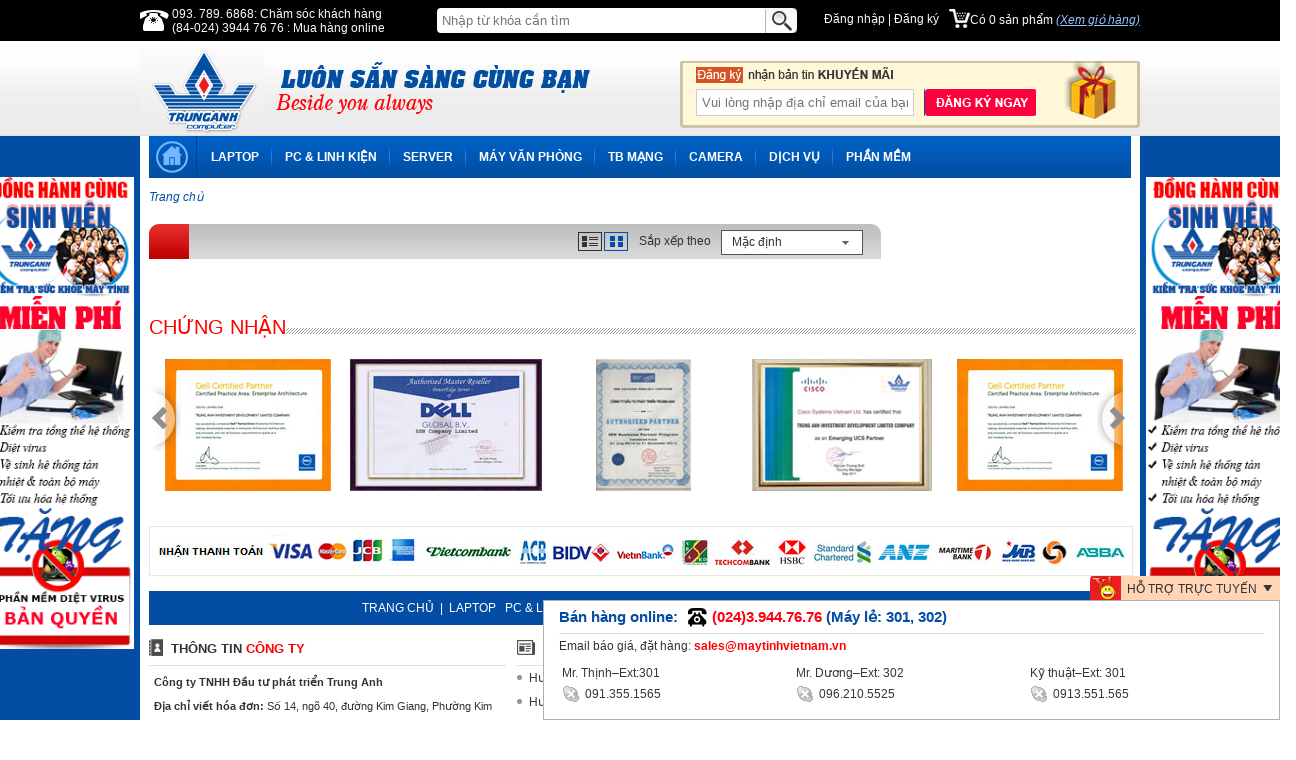

--- FILE ---
content_type: text/html; charset=UTF-8
request_url: https://www.maytinhvietnam.vn/sony-vaio/c26.html
body_size: 54107
content:
<!DOCTYPE html>
<html lang="vi-vn">
  <head>
    <meta http-equiv="Content-Type" content="text/html; charset=utf-8" />
    <meta name="viewport" content="width=device-width, initial-scale=1">
    <meta name="google-site-verification" content="_TJTnn_HM2faG_hHDpPr_E1r7r-4Y_Xa75HhhEQOf3c" />
    <title> | Công ty máy tính Trung Anh</title>
    <meta name="keywords" content=""/>
    <meta name="description" content=""/>
    <meta content="text/html; charset=UTF-8" http-equiv="Content-Type" />
    <meta content="DOCUMENT" name="RESOURCE-TYPE" />
    <meta content="1800" http-equiv="REFRESH" /> 
    <meta content="INDEX,FOLLOW" name="robots" />
    <link rel="alternate" type="application/rss+xml" title="RSS Feed for https://www.maytinhvietnam.vn" href="/product.rss" />
    

    <meta property="og:title" content="" />
    <meta property="og:type" content="website" />
    <meta property="og:url" content="https://www.maytinhvietnam.vn:443/sony-vaio/c26.html" />
    <meta property="og:image" content="https://www.maytinhvietnam.vn/media/banner/logo_maytinhvietnam.png">

    <!--style-->
    <link rel="shortcut icon" href="/template/default/images/favicon.ico" type="image/x-icon" />

    
    <link rel="stylesheet" href="/template/default/script/style.css?v=1.1.1">
    

    <!--[if lt IE 9]>
    <script src="http://html5shiv.googlecode.com/svn/trunk/html5.js"></script>
    <![endif]-->

    

  </head>
  <body>
    <script src="https://ajax.googleapis.com/ajax/libs/jquery/2.2.2/jquery.min.js"></script>

    <div id="wrapper">
      <div id="top-header">
  <div class="wrap">
    <div class="header-top">
      <div class="phone-top">
        <p> 093. 789. 6868: Chăm sóc khách hàng</p>
        <p>(84-024) 3944 76 76 : Mua hàng online</p>
      </div>
      <div class="search-bar">
        <form method="get" action="/tim" enctype="multipart/form-data" name="searchForm">
          <input name="q" class="txt-search" id="txt_search" value="" placeholder="Nhập từ khóa cần tìm" autocomplete="off" onkeyup="Glee.suggetSearch('product','#txt_search',0,'.search-results-list')">
          <input class="icon-search" type="submit" id="btnSearch" value="" name="bt_search" />
        </form>
        <div class="search-results">
          <div class="search-results-list"></div>
          <a href="javascript:;" onclick="document.searchForm.submit();" class="vmore-result">Xem thêm kết quả</a>
        </div>
      </div>
      <div class="top-right">
        <p class="login fl">
          <a href="/dang-nhap" rel="nofollow">Đăng nhập</a> | <a href="/dang-ky" rel="nofollow">Đăng ký</a>
          
        </p>
        <p class="cart fl"><i class="icon-cart"></i>Có <span id="count_shopping_cart_store">0</span> sản phẩm <a href="/gio-hang">(Xem giỏ hàng)</a></p>
      </div>
    </div>
  </div>
</div>
<div class="clear"></div>

<div class="top-space"></div>

<div class="wrap">
  <div id="banner_scroll_left" class="banner_scroll">
    
    <a href="http://www.maytinhvietnam.vn/mien-phi-dich-vu-kiem-tra-suc-khoe-may-tinh/a23.html"><img src="https://www.maytinhvietnam.vn/media/banner/banner_7647966b.png"  alt=""/></a>
    
  </div><!--banner_scroll_left-->
  <div id="banner_scroll_right" class="banner_scroll">
    
    <a href="http://www.maytinhvietnam.vn/mien-phi-dich-vu-kiem-tra-suc-khoe-may-tinh/a23.html"><img src="https://www.maytinhvietnam.vn/media/banner/banner_2a38a4a9.png"  alt=""/></a>
    
  </div><!--banner_scroll_right-->  
  <div id="header">
    <div class="clear"></div>
    <div class="header-mid">
      <div class="logo"><a href="/">
        <img alt="maytinhvietnam" src="/media/banner/logo_maytinhvietnam.png"/>
        </a>
      </div>
      <div class="newsletter">
        <div class="form-letter">
          <input id="email_newsletter" value="" class="ip2" placeholder="Vui lòng nhập địa chỉ email của bạn">
          <input id="now_submit" type="button" class="icon-newsletter"  name="news-letter" />
        </div>
      </div> 
    </div>
    <div class="clear"></div>
  </div>
  <div class="clear"></div>
  <!--- end header  -->
</div>
      <div class="wrap">
        <div id="content">
          <div class="wrap-content">
            <div class="header-nav">
  <div class="menu-nav">
    <ul class="ul-parent" id="ul-parent">
      <li class="home"><a href="/"></a></li>
      
      
      <li class="li-parent"><a href="/laptop-phukien.html">LAPTOP</a>
        <div class="dropdown-menu"> 
          <div class="menu-col1 ">
            
            <a class="blue-name" href="/gigabyte.html">LAPTOP GIGABYTE</a>
            
            
            <a class="blue-name" href="/laptop-hp-compaq.html">LAPTOP HP - COMPAQ</a>
            
            <a href="/hp-probook.html">- HP Probook</a>
            
            <a href="/laptop-hp-pavilion.html">- HP Pavilion</a>
            
            <a href="/hp-spectre-/-Envy.html">- HP Spectre / Envy</a>
            
            <a href="/hp-omen.html">- HP Omen</a>
            
            <a href="/hp-elitebook.html">- HP Elitebook</a>
            
            <a href="/hp-zbook.html">- HP Zbook</a>
            
            <a href="/hp-victus.html">- HP Victus</a>
            
            <a href="/hp-pho-thong.html">- HP Phổ Thông</a>
            
            
            <a class="blue-name" href="/laptop-lenovo-ibm.html">LAPTOP LENOVO</a>
            
            <a href="/lenovo-yoga.html">- Lenovo Yoga</a>
            
            <a href="/lenovo-thinkbook.html">- Lenovo Thinkbook</a>
            
            <a href="/lenovo-thinkpad.html">- Lenovo Thinkpad</a>
            
            <a href="/lenovo-ideapad.html">- Lenovo Ideapad</a>
            
            
            <a class="blue-name" href="/laptop-dell.html">LAPTOP DELL</a>
            
            <a href="/dell-gaming.html">- Dell Gaming</a>
            
            <a href="/dell-vostro.html">- Dell Vostro</a>
            
            <a href="/dell-latitude.html">- Dell Latitude</a>
            
            <a href="/dell-inspiron.html">- Dell Inspiron</a>
            
            
            <a class="blue-name" href="/laptop-huawei.html">LAPTOP HUAWEI</a>
            
            
            <a class="blue-name" href="/acer.html">LAPTOP ACER</a>
            
            <a href="/acer-predator.html">- Acer Predator</a>
            
            <a href="/acer-nitro.html">- Acer Nitro</a>
            
            <a href="/acer-swift.html">- Acer Swift</a>
            
            <a href="/acer-aspire.html">- Acer Aspire</a>
            
            
            <a class="blue-name" href="/asus.html">LAPTOP ASUS</a>
            
            <a href="/asus-vivobook.html">- Asus VivoBook</a>
            
            <a href="/asus-rog-gaming.html">- Asus ROG Gaming</a>
            
            <a href="/asus-tuf-gaming.html">- Asus TUF Gaming</a>
            
            <a href="/asus-zenbook.html">- Asus ZenBook</a>
            
            
            <a class="blue-name" href="/laptop-gaming.html">LAPTOP MSI</a>
            
            <a href="/msi-ge-series.html">- MSI GE Series</a>
            
            <a href="/msi-gs-series.html">- MSI GS Series</a>
            
            <a href="/msi-gf-series.html">- MSI GF Series</a>
            
            <a href="/msi-creator-series.html">- MSI Creator Series</a>
            
            <a href="/msi-gaming-katana.html">- MSI Gaming Katana</a>
            
            <a href="/msi-modern-series.html">- MSI Modern Series</a>
            
            <a href="/msi-bravo-series.html">- MSI Bravo Series</a>
            
            <a href="/msi-prestige-series.html">- MSI Prestige Series</a>
            
            
            <a class="blue-name" href="/phu-kien-tablet/c131.html">Phụ kiện điện thoại - máy tính bảng</a>
            
            <a href="/tui-xach/c138.html">- Túi xách</a>
            
            <a href="/op-lung/c139.html">- Ốp lưng - Bao da</a>
            
            <a href="/ban-phim/c140.html">- Bàn phím</a>
            
            <a href="/phu-kien-khac/c141.html">- Phụ kiện khác</a>
            
            
            <a class="blue-name" href="/samsung-galaxy.html">MÁY TÍNH BẢNG SAMSUNG</a>
            
            
            <a class="blue-name" href="/may-tinh-apple/c267.html">MÁY TÍNH APPLE</a>
            
            <a href="/iphone/c299.html">- Iphone</a>
            
            <a href="/ipad/c300.html">- Ipad</a>
            
            <a href="/may-mac/c301.html">- Máy MAC</a>
            
            
            <a class="blue-name" href="/phu-kien-laptop/c130.html">Phụ kiện Laptop</a>
            
            <a href="/tui-xach-balo/c132.html">- Túi xách/ Balô</a>
            
            <a href="/hdd-laptop/c133.html">- Ổ cứng laptop</a>
            
            <a href="/pin-laptop/c134.html">- PIN laptop</a>
            
            <a href="/adapter/c135.html">- Adapter</a>
            
            <a href="/de-tan-nhiet/c136.html">- Đế tản nhiệt</a>
            
            <a href="/phu-kien-kha/c137.html">- Phụ kiện khác</a>
            
            <a href="/ram-laptop/c274.html">- RAM laptop</a>
            
            
            <a class="blue-name" href="/may-tinh-bang/c260.html">Máy tính bảng khác</a>
            
            
            <a class="blue-name" href="/may-tinh-bang-sony/c282.html">MÁY TÍNH BẢNG SONY</a>
            
            
            <a class="blue-name" href="/may-tinh-bang-asus/c283.html">MÁY TÍNH BẢNG ASUS</a>
            
            
            <a class="blue-name" href="/may-tinh-bang-lenovo/c449.html">MÁY TÍNH BẢNG LENOVO</a>
            
            
          </div>
          
          <div class="img-cat">
            
            <img data-src="/media/category/cat_d3306ab36c10519e174cd70561740e69.jpg"  src="[data-uri]" alt="LAPTOP" />
            
          </div>
          
        </div>
      </li> 
      
      
      
      <li class="li-parent"><a href="/pc-linh-kien/c142.html">PC & LINH KIỆN</a>
        <div class="dropdown-menu"> 
          <div class="menu-col1 ">
            
            <a class="blue-name" href="/pc-all-in-one/c286.html">ALL IN ONE</a>
            
            <a href="/all-in-one-dell/c287.html">- All In One Dell</a>
            
            <a href="/all-in-one-lenovo/c288.html">- All In One Lenovo</a>
            
            <a href="/all-in-one-hp/c289.html">- All In One HP</a>
            
            <a href="/all-in-one-asus/c290.html">- All In One Asus</a>
            
            <a href="/all-in-one-acer/c327.html">- ALL In One Acer</a>
            
            
            <a class="blue-name" href="/intel/c330.html">INTEL</a>
            
            
            <a class="blue-name" href="/excelcior/c150.html">EXCELCIOR</a>
            
            
            <a class="blue-name" href="/hp-compaq/c151.html">HP/ COMPAQ</a>
            
            
            <a class="blue-name" href="/dell/c152.html">DELL</a>
            
            
            <a class="blue-name" href="/lenovo-ibm/c153.html">LENOVO/ IBM</a>
            
            
            <a class="blue-name" href="/asus/c154.html">ASUS</a>
            
            
            <a class="blue-name" href="/acer/c155.html">ACER</a>
            
            
            <a class="blue-name" href="/linh-kien-pc/c156.html">LINH KIỆN PC</a>
            
            <a href="/man-hinh-monitor/c265.html">- Màn hình Monitor</a>
            
            <a href="/loa/c264.html">- LOA</a>
            
            <a href="/bo-chuot-ban-phim-combo/c268.html">- Bộ chuột bàn phím (COMBO)</a>
            
            <a href="/bo-vi-xu-ly-cpu/c157.html">- Bộ vi xử lý - CPU</a>
            
            <a href="/mainboard/c158.html">- Mainboard</a>
            
            <a href="/bo-nho-ram/c159.html">- Bộ nhớ - RAM</a>
            
            <a href="/o-cung-hdd/c160.html">- Ổ cứng - HDD</a>
            
            <a href="/card-man-hinh/c161.html">- Card màn hình</a>
            
            <a href="/sound-card/c162.html">- Sound card</a>
            
            <a href="/ban-phim/c163.html">- Bàn phím</a>
            
            <a href="/chuot-may-tinh/c164.html">- Chuột máy tính</a>
            
            <a href="/o-quang-odd/c165.html">- Ổ quang/ ODD</a>
            
            <a href="/vo-case-may-tinh/c166.html">- Vỏ case máy tính</a>
            
            <a href="/nguon/c167.html">- Nguồn</a>
            
            <a href="/linh-kien-khac/c168.html">- Linh kiện khác</a>
            
            <a href="/tai-nghe-headphone/c271.html">- Tai nghe - Headphone</a>
            
            <a href="/webcam/c272.html">- Webcam</a>
            
            
            <a class="blue-name" href="/sunpac/c602.html">SUNPAC</a>
            
            
          </div>
          
          <div class="img-cat">
            
            <img data-src="/media/category/cat_a299c249f463def66c3eda0d4f1c69a2.jpg"  src="[data-uri]" alt="PC & LINH KIỆN" />
            
          </div>
          
        </div>
      </li> 
      
      
      
      <li class="li-parent"><a href="/server-linh-kien/c143.html">SERVER</a>
        <div class="dropdown-menu"> 
          <div class="menu-col1 ">
            
            <a class="blue-name" href="/linh-kien-sever/c254.html">LINH KIỆN SEVER</a>
            
            <a href="/cpu-server/c255.html">- CPU Server</a>
            
            <a href="/ram-server/c256.html">- RAM Server</a>
            
            <a href="/hdd-server/c257.html">- HDD Server</a>
            
            <a href="/nguon-server/c258.html">- Nguồn Server</a>
            
            <a href="/link-kien-khac/c259.html">- Link kiện khác</a>
            
            
            <a class="blue-name" href="/dell/c252.html">DELL SEVER</a>
            
            
            <a class="blue-name" href="/ibm/c253.html">IBM SEVER</a>
            
            
            <a class="blue-name" href="/hp/c251.html">HP SEVER</a>
            
            
            <a class="blue-name" href="/linh-kien-workstation/c439.html">LINH KIỆN WORKSTATION</a>
            
            <a href="/hp-lcd-monitors-workstation/c441.html">- HP LCD Monitors WS</a>
            
            <a href="/hp-vga-workstation/c440.html">- HP VGA Workstation</a>
            
            
            <a class="blue-name" href="/lenovo-thinkstation/c460.html">LENOVO THINKSTATION</a>
            
            
            <a class="blue-name" href="/hp-workstation/c270.html">HP WORKSTATION</a>
            
            
            <a class="blue-name" href="/server-game/c296.html">SERVER GAME</a>
            
            
            <a class="blue-name" href="/dell-workstation/c459.html">DELL WORKSTATION</a>
            
            
          </div>
          
          <div class="img-cat">
            
            <img data-src="/media/category/cat_d23ee91c0e154a859bb4f5653a81f473.jpg"  src="[data-uri]" alt="SERVER" />
            
          </div>
          
        </div>
      </li> 
      
      
      
      <li class="li-parent"><a href="/thiet-bi-van-phong/c144.html">MÁY VĂN PHÒNG</a>
        <div class="dropdown-menu"> 
          <div class="menu-col1 mayvanphong">
            
            <a class="blue-name" href="/may-in-phu-kien/c169.html">MÁY IN & PHỤ KIỆN</a>
            
            <a href="/muc-in/c195.html">- Mực in</a>
            
            <a href="/phu-kien/c196.html">- Phụ kiện</a>
            
            <a href="/may-in-hp/c401.html">- Máy in HP</a>
            
            <a href="/may-in-brother/c402.html">- Máy in Brother</a>
            
            <a href="/may-in-canon/c403.html">- Máy in Canon</a>
            
            <a href="/may-in-samsung/c404.html">- Máy in SamSung</a>
            
            <a href="/may-in-epson/c405.html">- Máy in EpSon</a>
            
            <a href="/may-in-panasonic/c406.html">- Máy in Panasonic</a>
            
            <a href="/may-in-xerox/c407.html">- Máy in Xerox</a>
            
            <a href="/may-in-ricoh/c598.html">- Máy in Ricoh</a>
            
            
            <a class="blue-name" href="/may-chieu-phu-kien/c170.html">MÁY CHIẾU & PHỤ KIỆN</a>
            
            <a href="/may-chieu/c197.html">- Máy chiếu</a>
            
            <a href="/man-chieu/c198.html">- Màn chiếu</a>
            
            <a href="/gia-treo/c199.html">- Giá treo</a>
            
            <a href="/but-trinh-chieu/c200.html">- Bút trình chiếu</a>
            
            <a href="/gia-de-may-chieu/c346.html">- Giá để máy chiếu</a>
            
            
            <a class="blue-name" href="/bo-luu-dien/c173.html">BỘ LƯU ĐIỆN</a>
            
            <a href="/santak/c368.html">- SANTAK</a>
            
            <a href="/apc/c369.html">- APC</a>
            
            <a href="/up-selec/c370.html">- Up SeLec</a>
            
            <a href="/eaton/c371.html">- EATON</a>
            
            <a href="/maruson/c372.html">- MARUSON</a>
            
            
            <a class="blue-name" href="/may-quet/c174.html">MÁY QUÉT</a>
            
            <a href="/epson/c378.html">- EPSON</a>
            
            <a href="/hp/c379.html">- HP</a>
            
            <a href="/plustek/c380.html">- PLUSTEK</a>
            
            <a href="/canon/c381.html">- CANON</a>
            
            <a href="/kodak/c382.html">- KODAK</a>
            
            <a href="/panasonic/c582.html">- PANASONIC</a>
            
            <a href="/avision/c583.html">- AVISION</a>
            
            <a href="/colortrac/c584.html">- COLORTRAC</a>
            
            
            <a class="blue-name" href="/may-huy-tai-lieu/c175.html">MÁY HỦY TÀI LIỆU</a>
            
            <a href="/silicon/c373.html">- SILICON</a>
            
            <a href="/surpass-dream/c374.html">- SURPASS DREAM</a>
            
            <a href="/ziba/c375.html">- ZIBA</a>
            
            
            <a class="blue-name" href="/may-cham-cong/c176.html">MÁY CHẤM CÔNG</a>
            
            
            <a class="blue-name" href="/o-cung-cam-ngoai/c177.html">Ổ CỨNG CẮM NGOÀI</a>
            
            <a href="/silicon/c450.html">- SILICON</a>
            
            <a href="/western/c383.html">- WESTERN</a>
            
            <a href="/seagate/c384.html">- SEAGATE</a>
            
            <a href="/lacie/c385.html">- LACIE</a>
            
            <a href="/buffalo/c386.html">- BUFFALO</a>
            
            <a href="/adata/c387.html">- ADATA</a>
            
            <a href="/hitachi/c388.html">- HITACHI</a>
            
            <a href="/hp/c389.html">- HP</a>
            
            <a href="/toshiba/c390.html">- TOSHIBA</a>
            
            <a href="/transcend/c589.html">- TRANSCEND</a>
            
            
            <a class="blue-name" href="/o-cung-mang/c178.html">Ổ CỨNG MẠNG</a>
            
            
            <a class="blue-name" href="/the-nho-usb/c179.html">THẺ NHỚ USB</a>
            
            
            <a class="blue-name" href="/may-photocopy-phu-kien/c171.html">MÁY PHOTOCOPY & PHỤ KIỆN</a>
            
            <a href="/may-photocopy/c201.html">- Máy photocopy</a>
            
            <a href="/muc-may-photocopy/c202.html">- Mực máy photocopy</a>
            
            <a href="/phu-kien/c203.html">- Phụ kiện</a>
            
            <a href="/drum-unit-photocopy-cum-trong/c351.html">- Drum unit photocopy ( cụm trống )</a>
            
            
            <a class="blue-name" href="/may-fax-phu-kien/c172.html">MÁY FAX & PHỤ KIỆN</a>
            
            <a href="/may-fax/c206.html">- Máy fax</a>
            
            <a href="/muc-may-fax/c207.html">- Mực máy fax</a>
            
            
            <a class="blue-name" href="/hop-dung-o-cung/c180.html">HỘP ĐỰNG Ổ CỨNG</a>
            
            
            <a class="blue-name" href="/may-dem-tien/c182.html">MÁY ĐẾM TIỀN</a>
            
            
            <a class="blue-name" href="/may-anh-so-may-quay/c183.html">MÁY ẢNH SỐ - MÁY QUAY</a>
            
            
            <a class="blue-name" href="/may-nghe-nhac-may-ghiam/c185.html">MÁY NGHE NHẠC - MÁY GHI ÂM</a>
            
            
            <a class="blue-name" href="/may-tinh-sieu-thi/c187.html">MÁY TÍNH SIÊU THỊ</a>
            
            
            <a class="blue-name" href="/phu-kien-may-anh/c188.html">PHỤ KIỆN MÁY ẢNH</a>
            
            
            <a class="blue-name" href="/phu-kien-khac/c189.html">PHỤ KIỆN KHÁC</a>
            
            
            <a class="blue-name" href="/may-hut-am/c277.html">MÁY HÚT ẨM</a>
            
            
            <a class="blue-name" href="/bo-dam/c298.html">MÁY BỘ ĐÀM</a>
            
            
          </div>
          
        </div>
      </li> 
      
      
      
      <li class="li-parent"><a href="/thiet-bi-mang/c145.html">TB MẠNG</a>
        <div class="dropdown-menu"> 
          <div class="menu-col1 ">
            
            <a class="blue-name" href="/tenda/c414.html">TENDA</a>
            
            
            <a class="blue-name" href="/hp-networking/c416.html">HP NETWORKING</a>
            
            
            <a class="blue-name" href="/cisco/c417.html">CISCO</a>
            
            
            <a class="blue-name" href="/amp-netconnect/c418.html">AMP NETCONNECT</a>
            
            <a href="/converter/c421.html">- CONVERTER</a>
            
            <a href="/fiber-converter-firber-module/c281.html">- Fiber Converter & Firber Module</a>
            
            <a href="/cable/c313.html">- CABLE</a>
            
            <a href="/connectors-couplers-adapters/c314.html">- CONNECTORS, COUPLERS & ADAPTERS</a>
            
            <a href="/outlets-faceplates-accessories/c315.html">- OUTLETS, FACEPLATES & ACCESSORIES</a>
            
            <a href="/cable-assemblies/c316.html">- CABLE ASSEMBLIES</a>
            
            <a href="/patch-panels/c317.html">- PATCH PANELS</a>
            
            <a href="/tools/c318.html">- TOOLS</a>
            
            <a href="/fo-cable-multimode-50125m/c319.html">- FO CABLE, MULTIMODE 50/125µM</a>
            
            <a href="/fo-cable-xg-multimode-50125m/c320.html">- FO CABLE, XG MULTIMODE 50/125µM</a>
            
            <a href="/fo-cable-singlemode/c321.html">- FO CABLE, SINGLEMODE</a>
            
            <a href="/fo-connectors/c322.html">- FO CONNECTORS</a>
            
            <a href="/fo-couplers-adapters/c323.html">- FO COUPLERS & ADAPTERS</a>
            
            <a href="/fo-cable-assemblies/c324.html">- FO CABLE ASSEMBLIES</a>
            
            <a href="/fo-patch-enclosures/c325.html">- FO PATCH ENCLOSURES</a>
            
            <a href="/fo-tools/c326.html">- FO TOOLS</a>
            
            
            <a class="blue-name" href="/draytek/c413.html">DRAYTEK</a>
            
            
            <a class="blue-name" href="/asus-networking/c411.html">ASUS NETWORKING</a>
            
            
            <a class="blue-name" href="/buffalo/c412.html">BUFFALO</a>
            
            
            <a class="blue-name" href="/tu-mang/c215.html">TỦ MẠNG</a>
            
            
            <a class="blue-name" href="/d-link/c410.html">D-LINK</a>
            
            
            <a class="blue-name" href="/tp-link/c408.html">TP-LINK</a>
            
            
            <a class="blue-name" href="/linksys/c409.html">LINKSYS</a>
            
            
          </div>
          
          <div class="img-cat">
            
            <img data-src="/media/category/cat_c4a408adbb18ce89b34b0a24e1789166.jpg"  src="[data-uri]" alt="TB MẠNG" />
            
          </div>
          
        </div>
      </li> 
      
      
      
      <li class="li-parent"><a href="/camera-giam-sat/c146.html">CAMERA</a>
        <div class="dropdown-menu"> 
          <div class="menu-col1 ">
            
            <a class="blue-name" href="/camera-hikvision/c586.html">HIKVISION</a>
            
            
            <a class="blue-name" href="/dahua/c601.html">DAHUA</a>
            
            
            <a class="blue-name" href="/panasonic/c398.html">PANASONIC</a>
            
            
            <a class="blue-name" href="/samsung/c392.html">SAMSUNG</a>
            
            
            <a class="blue-name" href="/kce/c397.html">KCE</a>
            
            
            <a class="blue-name" href="/spyeye/c399.html">SPYEYE</a>
            
            
            <a class="blue-name" href="/dau-ghi-hinh/c227.html">ĐẦU GHI HÌNH</a>
            
            
            <a class="blue-name" href="/phu-kien-camera/c228.html">PHỤ KIỆN CAMERA</a>
            
            
          </div>
          
          <div class="img-cat">
            
            <img data-src="/media/category/cat_f53ee8bbf564978973d5a5a49f6fb0a0.jpg"  src="[data-uri]" alt="CAMERA" />
            
          </div>
          
        </div>
      </li> 
      
      
      
      <li class="li-parent"><a href="/dich-vu/c149.html">DỊCH VỤ</a>
        <div class="dropdown-menu"> 
          <div class="menu-col1 ">
            
            <a class="blue-name" href="/cho-thue-may-tinh/c248.html">CHO THUÊ MÁY TÍNH</a>
            
            
            <a class="blue-name" href="/cho-thue-may-chieu/c249.html">CHO THUÊ MÁY CHIẾU</a>
            
            
            <a class="blue-name" href="/xay-lap-he-thong-camera-giam-sat/c246.html">XÂY LẮP HỆ THỐNG CAMERA GIÁM SÁT</a>
            
            
            <a class="blue-name" href="/khac-phuc-su-co-may-tinh-thiet-bi-van-phong-tai-noi-su-dung/c263.html">KHẮC PHỤC SỰ CỐ TẠI NƠI SỬ DỤNG</a>
            
            
            <a class="blue-name" href="/do-muc-may-in/c243.html">ĐỔ MỰC MÁY IN</a>
            
            
            <a class="blue-name" href="/bao-tri-may-tinh-thiet-bi-van-phong/c244.html">BẢO TRÌ MÁY TÍNH & THIẾT BỊ VĂN PHÒNG</a>
            
            
            <a class="blue-name" href="/xay-lap-he-thong-mang-lan/c245.html">XÂY LẮP HỆ THỐNG MẠNG LAN</a>
            
            
            <a class="blue-name" href="/xay-lap-he-thong-tong-dai-dien-thoai/c247.html">XÂY LẮP HỆ THỐNG TỔNG ĐÀI ĐIỆN THOẠI</a>
            
            
            <a class="blue-name" href="/bao-mat-phong-chong-virus-tong-the-cho-doanh-nghiep/c250.html">BẢO MẬT & PHÒNG CHỐNG VIRUS</a>
            
            
            <a class="blue-name" href="/dich-vu-cung-cap-va-cho-thue-server/c279.html">CUNG CẤP VÀ CHO THUÊ SEVER</a>
            
            
            <a class="blue-name" href="/dich-vu-xay-lap-he-thong-ma-so-ma-vach/c280.html">DỊCH VỤ XÂY LẮP HỆ THỐNG MÃ SỐ - MÃ VẠCH</a>
            
            
          </div>
          
          <div class="img-cat">
            
            <img data-src="/media/category/cat_7d3456e0dd9927afe8140899241f54f0.jpg"  src="[data-uri]" alt="DỊCH VỤ" />
            
          </div>
          
        </div>
      </li> 
      
      
      
      <li class="li-parent"><a href="/phan-mem/c15.html">PHẦN MỀM</a>
        <div class="dropdown-menu"> 
          <div class="menu-col1 ">
            
            <a class="blue-name" href="/he-dieu-hanh/c112.html">HỆ ĐIỀU HÀNH</a>
            
            
            <a class="blue-name" href="/phan-mem-ung-dung/c113.html">PHẦN MỀM ỨNG DỤNG</a>
            
            
            <a class="blue-name" href="/diet-virus/c114.html">DIỆT VIRUS</a>
            
            
          </div>
          
          <div class="img-cat">
            
            <img data-src="/media/category/cat_beddf0021d0b0777114a15bb16adabc2.jpg"  src="[data-uri]" alt="PHẦN MỀM" />
            
          </div>
          
        </div>
      </li> 
      
      
    </ul>
  </div>
</div><!-- end header nav -->
<div class="clear top10"></div> 
            <div class="ct-group">
  <div class="col-left fl">
    <div class="bread-cum">
      <a href="/" class="a-home">Trang chủ</a> 
      

    </div>   

    

    <div class="left-content">
       <!--default-->
      
      <div class="clear"></div>
      <div class="home-box">
        <div class="header-home-box">
          <div class="header-box-left fl">
            <h2 class="first"><a href=""></a></h2>
          </div>
          
          <div id="sort">
            <span>Sắp xếp theo</span>
            <div class="select"><span>Mặc định</span> <i class="icons icon_drop"></i>
              <ul>
                
                <li><a href="https://www.maytinhvietnam.vn/sony-vaio/c26.html?sort=new" rel="nofollow">Mới nhất</a> </li>
                
                <li><a href="https://www.maytinhvietnam.vn/sony-vaio/c26.html?sort=price-asc" rel="nofollow">Giá: thấp -> cao</a> </li>
                
                <li><a href="https://www.maytinhvietnam.vn/sony-vaio/c26.html?sort=price-desc" rel="nofollow">Giá: cao -> thấp</a> </li>
                
                <li><a href="https://www.maytinhvietnam.vn/sony-vaio/c26.html?sort=view" rel="nofollow">Xem nhiều nhất</a> </li>
                
                <li><a href="https://www.maytinhvietnam.vn/sony-vaio/c26.html?sort=comment" rel="nofollow">Nhiều nhận xét</a> </li>
                
                <li><a href="https://www.maytinhvietnam.vn/sony-vaio/c26.html?sort=rating" rel="nofollow">Đánh giá cao nhất</a> </li>
                
                <li><a href="https://www.maytinhvietnam.vn/sony-vaio/c26.html?sort=name" rel="nofollow">Tên A->Z</a> </li>
                
              </ul>
            </div>
          </div> 
          <div class="sort_style">
            <a rel="nofollow" href="javascript:;" onclick="Glee.setUserOption('product_display', 'list', 'https://www.maytinhvietnam.vn:443/sony-vaio/c26.html');" class="icon icon_list "></a>
            <a rel="nofollow" href="javascript:;" onclick="Glee.setUserOption('product_display', 'grid', 'https://www.maytinhvietnam.vn:443/sony-vaio/c26.html');" class="icon icon_grid active"></a>
          </div>
        </div>

        <aside class="box-content">


          



<div class="box-list">
  <ul>
    
  </ul>
</div>



          <div class="clear"></div>
          
        </aside> 
      </div> 
      
    </div>
    <!-- AddThis Button BEGIN -->
    <div class="addthis_toolbox addthis_default_style" style="margin-top:10px; float:left; width:400px;">
      <a class="addthis_button_google_plusone" g:plusone:size="medium"></a>
      <a class="addthis_button_facebook_like" fb:like:layout="button_count" style="margin-left: -30px"></a>
      <a class="addthis_button_tweet"></a>
      <a class="addthis_button_pinterest_pinit"  style="margin-left: -30px"></a>
    </div>
    <script async src="//s7.addthis.com/js/300/addthis_widget.js#pubid=ra-520d845a434348a6"></script>
    <!-- AddThis Button END -->
  </div>

  

<div class="col-right fr">
  
  
  
</div>






</div>  
            <div class="clear"></div>  
<div class="chungnhan">
  <div class="cn-header">Chứng nhận <span class="soc-cheo"></span></div>
  <div class="brand_list">
    <div id="tab_b1">
      <div class="navlist">
        <a href="#" class="prev"></a>
        <a href="#" class="next"></a>
      </div>     
      <div id='br_list'>
        <ul>
          
          <li><img border=0 src="https://www.maytinhvietnam.vn/media/banner/banner_6f4922f4.png" width='192' height='132' alt=""/></li>
          
          <li><img border=0 src="https://www.maytinhvietnam.vn/media/banner/banner_1f0e3dad.png" width='192' height='132' alt=""/></li>
          
          <li><img border=0 src="https://www.maytinhvietnam.vn/media/banner/banner_98f13708.png" width='192' height='132' alt=""/></li>
          
          <li><img border=0 src="https://www.maytinhvietnam.vn/media/banner/banner_3c59dc04.png" width='192' height='132' alt=""/></li>
          
        </ul>
      </div>
    </div>
  </div>
</div><!-- end chung nhan -->

<div class="clear top15"></div>

<div class="clear top15"></div>

<div class="nganhang"><img src="/template/default/images/nganhang.jpg" alt="nganhang" /></div>

<div class="clear top15"></div>

<div class="footer-top">
  <div class="menu-footer">
    <a href="/">TRANG CHỦ</a> | <a href="/laptop-phukien.html">LAPTOP</a> <a href="/pc-linh-kien/c142.html">PC & LINH KIỆN</a>  | <a href="/server-linh-kien/c143.html">SERVER</a>  | <a href="/thiet-bi-van-phong/c144.html">MÁY VĂN PHÒNG</a>  | <a href="/thiet-bi-mang/c145.html">TB MẠNG</a>  | <a href="/camera-giam-sat/c146.html">CAMERA</a>  | <a href="/dich-vu/c149.html">DỊCH VỤ</a>  | <a href="/phan-mem/c15.html">PHẦN MỀM</a>  |  <a href="/lien-he">LIÊN HỆ</a>
  </div>
  <div class="footer-info" style="position:relative;">
    <div class="ft-col col1">
      <h2 class="ft-topHd"><i class="icon-tt"></i>Thông tin <span>Công ty</span></h2>
      <div class="comp-info">
        <p><strong>Công ty TNHH Đầu tư phát triển Trung Anh</strong></p>
        <p><b>Địa chỉ viết hóa đơn:</b> Số 14, ngõ 40, đường Kim Giang, Phường Kim Giang, Quận Thanh Xuân, Thành phố Hà Nội</p>
        <p><b>Địa chỉ giao dịch:</b> Số 3, ngõ 12, đường Kim Giang, Phường Kim Giang, Quận Thanh Xuân, Thành phố Hà Nội</p>
        <p><span>Phone:</span> <span style="color: #ff0000;">(024) 3944 76 76</span> | <span>Fax:</span> <span>(024) 3944 96 96</span>
        </p>                         	

      </div>
    </div>  
    <div class="ft-col col2">
      <h2><i class="icon-hd"></i>Hướng dẫn <span>Mua hàng</span></h2>
      <ul>
        <li><a href="/huong-dan-mua-hang-tai-sieu-thi.html" data-href="/huong-dan-mua-hang-tai-sieu-thi.html" rel="nofollow">Hướng dẫn mua hàng tại siêu thị</a></li>
        <li><a href="/huong-dan-mua-hang-online.html" rel="nofollow">Hướng dẫn mua hàng online</a></li>
        <li><a href="/huong-dan-thanh-toan.html" rel="nofollow">Hướng dẫn thanh toán</a></li>
        <li><a href="/huong-dan-giao-nhan.html" rel="nofollow">Hướng dẫn giao nhận</a></li>
      </ul>
    </div>
    <div class="ft-col col2">
      <h2><i class="icon-cs"></i>Chính sách <span>ưu đãi</span></h2>
      <ul>
        <li><a href="/chinh-sach-van-chuyen.html" rel="nofollow">Chính sách vận chuyển</a></li>
        <li><a href="/chinh-sach-bao-hanh.html" rel="nofollow">Chính sách bảo hành</a></li>
        <li><a href="/download.html" rel="nofollow">Download báo giá</a></li>
        <li><a href="/?show_version=mobile" rel="nofollow">Phiên bản mobile</a></li>
      </ul>
    </div>
    <div class="ft-col col2">
      <h2><i class="icon-ht"></i>Thông tin <span>hỗ trợ</span></h2>
      <ul>
        <li><a href="/gioi-thieu" rel="nofollow">Giới thiệu về Trung Anh</a></li>
        <li><a href="/chinh-sach-xu-ly-khieu-nai.html" rel="nofollow">Chính sách xử lý khiếu nại</a></li>
        <li><a href="/quy-dinh-ve-bao-mat-thong-tin.html" rel="nofollow">Quy định về bảo mật thông tin</a></li>
        <li><a href="/tin-tuc">Tin tức</a></li>
        <!--li><a href="/lien-he" rel="nofollow">Liên hệ</a></li-->
      </ul>
    </div>
    <div class="space5px"></div>
    <!-- AddThis Button BEGIN -->
    <div class="addthis_toolbox addthis_default_style" style="position:absolute; right:0; bottom:-5px;">
      <a class="addthis_button_google_plusone" g:plusone:size="medium"></a>
      <a class="addthis_button_facebook_like" fb:like:layout="button_count" style="margin-left: -30px"></a>
      <a class="addthis_button_tweet"></a>
      <a class="addthis_button_pinterest_pinit"  style="margin-left: -30px"></a>
    </div>
    <script async src="//s7.addthis.com/js/300/addthis_widget.js#pubid=ra-520d845a434348a6"></script>
    <!-- AddThis Button END -->
  </div> <!-- end footer top -->

  <div style="clear:both;"></div>

  <p style="margin:15px 0;"> 
    <span>MST:</span> <span style="color: #ff0000;">0102673886</span><span> được cấp ngày  12-03-2008 do Sở kế hoạch và Đầu  tư  Thành phố Hà Nội cấp 
    <a href="http://online.gov.vn/HomePage/CustomWebsiteDisplay.aspx?DocId=15239" target="_blank"><img src="/template/default/images/bct.png" style="height:50px;float:right;" alt=" photo 20150827110756-dathongbao_zpsdes8mwjo.png"/></a></span> </p>      

  <div class="footer-info">
    <br/>
    <a href="http://www.maytinhvietnam.vn/sony-vaio/c26.html">Sony Vaio</a>  <a href="http://www.maytinhvietnam.vn/hp-compaq/c27.html">&nbsp;&nbsp;&nbsp;Hp-compaq</a> 
    <a href="http://www.maytinhvietnam.vn/dell/c29.html">&nbsp;&nbsp;&nbsp;Laptop Dell</a> 
    <a href="http://www.maytinhvietnam.vn/lenovo-ibm/c28.html">&nbsp;&nbsp;&nbsp;Lenovo-IBM</a> 
    <a href="http://www.maytinhvietnam.vn/toshiba/c30.html">&nbsp;&nbsp;&nbsp;Laptop Toshiba</a> 
    <a href="http://www.maytinhvietnam.vn/acer/c31.html">&nbsp;&nbsp;&nbsp;Laptop Acer</a> 
    <a href="http://www.maytinhvietnam.vn/asus/c32.html">&nbsp;&nbsp;&nbsp;Laptop Asus</a>
    <a href="http://www.maytinhvietnam.vn/samsung/c284.html">&nbsp;&nbsp;&nbsp;Laptop Asus</a>
    <a href="http://www.maytinhvietnam.vn/tim?q=máy+tính+bảng">&nbsp;&nbsp;&nbsp;Máy tính bảng</a> 
    <a href="http://www.maytinhvietnam.vn/tim?q=m%C3%A1y+t%C3%ADnh+%C4%91%E1%BB%83+b%C3%A0n">&nbsp;&nbsp;&nbsp;Máy tính để bàn</a> 
    <a href="http://www.maytinhvietnam.vn/tim?q=m%C3%A1y+t%C3%ADnh+%C4%91%E1%BB%83+b%C3%A0n">&nbsp;&nbsp;&nbsp;PC</a> 
    <a href="http://www.maytinhvietnam.vn/tim?q=may+tinh+de+ban">&nbsp;&nbsp;&nbsp;Desktop</a> 
    <a href="http://www.maytinhvietnam.vn/tim?q=all+in+one">&nbsp;&nbsp;&nbsp;PC all in one</a> 
    <a href="http://www.maytinhvietnam.vn/linh-kien-sever/c254.html">&nbsp;&nbsp;&nbsp;Linh kiện máy chủ</a> 
    <a href="http://www.maytinhvietnam.vn/server-linh-kien/c143.html">&nbsp;&nbsp;&nbsp;server</a> 
    <a href="http://www.maytinhvietnam.vn/dell/c252.html">&nbsp;&nbsp;&nbsp;Máy chủ</a> 

    <a href="http://www.maytinhvietnam.vn/linh-kien-pc/c156.html">&nbsp;&nbsp;&nbsp;Linh kiện PC</a> 
    <a href="http://www.maytinhvietnam.vn/bo-vi-xu-ly-cpu/c157.html">&nbsp; &nbsp;&nbsp;Bộ vi xử lý</a> 
    <a href="http://www.maytinhvietnam.vn/mainboard/c158.html">&nbsp;&nbsp;&nbsp;Bo mạch chủ</a> 
    <a href="http://www.maytinhvietnam.vn/bo-nho-ram/c159.html">&nbsp;&nbsp;&nbsp;Bộ nhớ trong</a> 
    <a href="http://www.maytinhvietnam.vn/bo-chuot-ban-phim-combo/c268.html">&nbsp;&nbsp;&nbsp;Bàn phím, chuột</a> 
    <a href="http://www.maytinhvietnam.vn/ban-phim/c163.html">&nbsp;&nbsp;&nbsp;Bàn phím-Keyboard</a> 
    <a href="http://www.maytinhvietnam.vn/chuot-may-tinh/c164.html"> &nbsp;&nbsp;&nbsp;Chuột-Mouse</a> 
    <a href="http://www.maytinhvietnam.vn/bo-chuot-ban-phim-combo/c268.html">&nbsp;&nbsp;&nbsp;Bộ phím chuột</a>               
    <a href="http://www.maytinhvietnam.vn/card-man-hinh/c161.html">&nbsp;&nbsp;&nbsp;Card màn hình</a> 
    <a href="http://www.maytinhvietnam.vn/o-cung-hdd/c160.html">&nbsp;&nbsp;&nbsp;Ổ cứng</a> 
    <a href="http://www.maytinhvietnam.vn/o-quang-odd/c165.html">&nbsp; &nbsp;&nbsp;Ổ đĩa quang</a> 
    <a href="http://www.maytinhvietnam.vn/vo-case-may-tinh/c166.html">&nbsp; &nbsp;&nbsp;Vỏ case</a> 
    <a href="http://www.maytinhvietnam.vn/linh-kien-khac/c168.html?brand=149">&nbsp;&nbsp;&nbsp;Quạt CPU</a> 

    <a href="http://www.maytinhvietnam.vn/tai-nghe-headphone/c271.html">&nbsp;&nbsp;&nbsp;Loa-Tai nghe</a> 
    <a href="http://www.maytinhvietnam.vn/loa/c264.html">&nbsp;&nbsp;&nbsp;Loa vi tính</a> 
    <a href="http://www.maytinhvietnam.vn/tim?q=Headphone"> &nbsp;&nbsp;&nbsp;Headphone</a> 
    <a href="http://www.maytinhvietnam.vn/man-hinh-monitor/c265.html">&nbsp;&nbsp;&nbsp; Màn hình máy tính</a> 
    <a href="http://www.maytinhvietnam.vn/linh-kien-khac/c168.html">&nbsp;&nbsp;&nbsp; Phụ kiện khác</a> 
    <a href="http://www.maytinhvietnam.vn/tim?q=card+am+thanh">&nbsp;&nbsp;&nbsp;Card âm thanh</a> 

    <a href="http://www.maytinhvietnam.vn/tim?q=Webcam">&nbsp;&nbsp;&nbsp;Webcam</a> 
    <a href="http://www.maytinhvietnam.vn/linh-kien-khac/c168.html?brand=144">&nbsp;&nbsp;&nbsp;Bộ chuyển đổi VGA</a> 
    <a href="http://www.maytinhvietnam.vn/linh-kien-khac/c168.html?brand=144">&nbsp;&nbsp;&nbsp;Bộ chuyển đổi khác</a> 
    <a href="http://www.maytinhvietnam.vn/linh-kien-khac/c168.html?brand=144">&nbsp; &nbsp;&nbsp;Các loại cáp</a> 
    <a href="http://www.maytinhvietnam.vn/linh-kien-khac/c168.html"> &nbsp;&nbsp;&nbsp;Những phụ kiện khác</a> 
    <a href="http://www.maytinhvietnam.vn/thiet-bi-mang/c145.html">&nbsp;&nbsp;&nbsp;Thiết bị mạng</a> 
    <a href="http://www.maytinhvietnam.vn/accesspoint-router-wireless/c210.html">&nbsp;&nbsp;&nbsp;Mạng không dây</a> 
    <a href="http://www.maytinhvietnam.vn/modem-adsl-wireless/c209.html">&nbsp;&nbsp;&nbsp;Modem wireless</a> 
    <a href="http://www.maytinhvietnam.vn/accesspoint-router-wireless/c210.html">&nbsp;&nbsp;&nbsp;Bộ thu phát</a> 
    <a href="http://www.maytinhvietnam.vn/tim?q=Card+m%E1%BA%A1ng+usb">&nbsp;&nbsp;&nbsp;Card mạng chuẩn USB</a> 
    <a href="http://www.maytinhvietnam.vn/tim?q=Card+m%E1%BA%A1ng+PCI">&nbsp;&nbsp;&nbsp;Card mạng chuẩn PCI</a> 
    <a href="http://www.maytinhvietnam.vn/tim?q=angten">&nbsp;&nbsp;&nbsp;Ăng-ten khuếch đại</a> 
    <a href="http://www.maytinhvietnam.vn/modem-adsl-co-day/c208.html">&nbsp;&nbsp;&nbsp;Mạng có dây</a> 
    <a href="http://www.maytinhvietnam.vn/tim?q=Modem-router">&nbsp;&nbsp;&nbsp;Modem-router</a> 
    <a href="http://www.maytinhvietnam.vn/tim?q=switch">&nbsp;&nbsp;&nbsp;Thiết bị chia mạng(switch)</a> 

    <a href="http://www.maytinhvietnam.vn/thiet-bi-can-bang-tai/c213.html">&nbsp;&nbsp;&nbsp;Thiết bị cân bằng tải- load banlancing</a> 
    <a href="http://www.maytinhvietnam.vn/printer-server/c217.html">&nbsp;&nbsp;&nbsp;Print-server</a> 
    <a href="http://www.maytinhvietnam.vn/tim?q=Module+quang">&nbsp;&nbsp;&nbsp;Module cổng quang</a> 
    <a href="http://www.maytinhvietnam.vn/thiet-bi-3g-4g/c211.html">&nbsp;&nbsp;&nbsp;Thiết bị mạng 3G</a> 
    <a href="http://www.maytinhvietnam.vn/camera-giam-sat/c220.html">&nbsp;&nbsp;&nbsp;Camera giám sát</a> 
    <a href="http://www.maytinhvietnam.vn/dau-ghi-hinh/c227.html">&nbsp;&nbsp;&nbsp;Đầu ghi hình kts</a> 
    <a href="http://www.maytinhvietnam.vn/tu-mang/c215.html">&nbsp;&nbsp;&nbsp;Tủ mạng</a> 
    <a href="http://www.maytinhvietnam.vn/thiet-bi-mang-khac/c269.html">&nbsp;&nbsp;&nbsp;Phụ kiện thiết bị mạng</a> 
    <a href="http://www.maytinhvietnam.vn/thiet-bi-van-phong/c144.html">&nbsp;&nbsp;&nbsp;Thiết bị văn phòng</a> 
    <a href="http://www.maytinhvietnam.vn/may-in-phu-kien/c169.html">&nbsp;&nbsp;&nbsp;Máy in & Mực in</a> 
    <a href="http://www.maytinhvietnam.vn/may-in-phu-kien/c169.html"> &nbsp;&nbsp;&nbsp;Máy in</a> 
    <a href="http://www.maytinhvietnam.vn/muc-in/c195.html"> &nbsp;&nbsp;&nbsp;Mực máy in</a> 
    <a href="http://www.maytinhvietnam.vn/phu-kien/c196.html"> &nbsp;&nbsp;&nbsp; Linh phụ kiện máy in</a> 
    <a href="http://www.maytinhvietnam.vn/may-chieu-phu-kien/c170.html"> &nbsp;&nbsp;&nbsp; Máy chiếu màn chiếu</a> 
    <a href="http://www.maytinhvietnam.vn/may-chieu/c197.html">  &nbsp;&nbsp;&nbsp;Máy chiếu</a> 
    <a href="http://www.maytinhvietnam.vn/man-chieu/c198.html">  &nbsp;&nbsp;&nbsp;Màn chiếu</a> 
    <a href="http://www.maytinhvietnam.vn/but-trinh-chieu/c200.html">&nbsp;  &nbsp;&nbsp;Bút thuyết trình</a> 

    <a href="http://www.maytinhvietnam.vn/gia-treo/c199.html">&nbsp;&nbsp;&nbsp;  Giá treo máy chiếu</a> 
    <a href="http://www.maytinhvietnam.vn/may-quet/c174.html">&nbsp;&nbsp;&nbsp;Máy quét</a> 
    <a href="http://www.maytinhvietnam.vn/may-photocopy/c201.html">&nbsp;&nbsp;&nbsp;Máy photocopy</a> 
    <a href="http://www.maytinhvietnam.vn/phu-kien/c203.html">&nbsp;&nbsp;&nbsp;Phụ kiện máy photocopy</a> 
    <a href="http://www.maytinhvietnam.vn/muc-may-photocopy/c202.html">&nbsp;&nbsp;&nbsp;Mực máy photocopy</a> 
    <a href="http://www.maytinhvietnam.vn/may-fax/c206.html">&nbsp;&nbsp;&nbsp;Máy fax</a> 
    <a href="http://www.maytinhvietnam.vn/muc-may-fax/c207.html">&nbsp;&nbsp;&nbsp;Mực máy fax</a> 
    <a href="http://www.maytinhvietnam.vn/bo-luu-dien/c173.html">&nbsp;&nbsp;&nbsp;Bộ lưu điện</a> 

    <a href="http://www.maytinhvietnam.vn/may-huy-tai-lieu/c175.html">&nbsp;&nbsp;&nbsp;Máy hủy tài liệu</a> 
    <a href="http://www.maytinhvietnam.vn/may-cham-cong/c176.html">&nbsp;&nbsp;&nbsp;Máy chấm công</a> 
    <a href="http://www.maytinhvietnam.vn/dien-thoai-ban/c240.html">&nbsp;&nbsp;&nbsp;Điện thoại cố định</a> 
    <a href="http://www.maytinhvietnam.vn/may-dem-tien/c182.html">&nbsp;&nbsp;&nbsp;Máy đếm tiền</a> 
    <a href="http://www.maytinhvietnam.vn/thiet-bi-ma-vach/c181.html">&nbsp;&nbsp;&nbsp;Đầu đọc mã vạch</a> 
    <a href="http://www.maytinhvietnam.vn/the-nho-usb/c179.html">&nbsp;&nbsp;&nbsp;Thẻ nhớ & USB</a> 
    <a href="http://www.maytinhvietnam.vn/may-anh-so-May-quay/c183.html">&nbsp;&nbsp;&nbsp;Máy ảnh kỹ thuật số</a> 
    <a href="http://www.maytinhvietnam.vn/may-anh-so-May-quay/c183.html">&nbsp;&nbsp;&nbsp;Máy quay kỹ thuật số</a> 
    <a href="http://www.maytinhvietnam.vn/o-cung-cam-ngoai/c177.html">&nbsp;&nbsp;&nbsp;Ổ cứng cắm ngoài</a> 
    <a href="http://www.maytinhvietnam.vn/the-nho-usb/c179.html?filter=%2C619%2C">&nbsp;&nbsp;&nbsp;USB</a> 
    <a href="http://www.maytinhvietnam.vn/may-nghe-nhac-may-ghiam/c185.html">&nbsp;&nbsp;&nbsp;Máy ghi âm</a> 
    <a href="http://www.maytinhvietnam.vn/may-nghe-nhac-may-ghiam/c185.html">&nbsp;&nbsp;&nbsp;Máy nghe nhạc</a> 


    <a href="http://www.maytinhvietnam.vn/phu-kien-laptop/c130.html">&nbsp;&nbsp;&nbsp;Linh kiện-Phụ kiện laptop</a> 
    <a href="http://www.maytinhvietnam.vn/phan-mem/c15.html">&nbsp;&nbsp;&nbsp;Phần mềm</a> 
    <a href="http://www.maytinhvietnam.vn/he-dieu-hanh/c112.html">&nbsp;&nbsp;&nbsp;Hệ điều hành</a> 
    <a href="http://www.maytinhvietnam.vn/phan-mem-ung-dung/c113.html">&nbsp;&nbsp;&nbsp;Phần mềm ứng dụng</a> 
    <a href="http://www.maytinhvietnam.vn/diet-virus/c114.html">&nbsp;&nbsp;&nbsp;Phần mềm diệt virut</a> 
  </div>
</div>
<div class="clear"></div>

<div id="footer">
  <div class="wrap">
    <p>&copy; copyright 2018 <span>trunganh</span>, all right reserved</p>
    <div class="comp-a">Design by <a href="http://hurasoft.vn/" rel="nofollow">Hura<span>Soft</span></a></div>
  </div>
</div>
<!--- end footer  -->

<div id="order_popup">
  <h2>Hỗ trợ trực tuyến</h2>
  <a href="" class="btn_popup ishow"></a>
  <a href="" class="btn_popup ihide"></a>   
  <div class="clear"></div>
  <div id="content_popup_order">
    <p>Bán hàng online:<i class="icon-phone"></i><span>(024)3.944.76.76</span> (Máy lẻ: 301, 302)</p>
    Email báo giá, đặt hàng: <b style="color:red">sales@maytinhvietnam.vn</b><br/>
    <!--<a title="Chat với Trần Hồng Diện" href="javascript:void(0);" data-info='{"id":"27","name":"Trần Hồng Diện","avatar":"0"}' class="hurachat_embed"><img src="//www.hurachat.com/status/m-27"></a><br/>-->
    <div class="list-number space10px">
      <table width="100%">
        <tr>
         <td width="20%"><a href="javascript:;">Mr. Thịnh–Ext:301</a></td>
         <td width="20%"><a href="javascript:;">Mr. Dương–Ext: 302</a></td>
         <td width="20%"><a href="javascript:;">Kỹ thuật–Ext: 301</a></td>                                                      
        </tr>
        <tr>
          <td><a href="Skype:abc?chat" style="padding-top:4px;" rel="nofollow"><i class="icon-skype"></i> 091.355.1565</a></td>
          <td><a href="Skype:abc?chat" style="padding-top:4px;" rel="nofollow"><i class="icon-skype"></i> 096.210.5525</a></td>
          <td><a href="Skype:abc?chat" style="padding-top:4px;" rel="nofollow"><i class="icon-skype"></i> 0913.551.565</a></td>
        </tr>
      </table>  
    </div>
  </div>
</div><!--order_popup-->

          </div>
        </div>
      </div>
    </div>
    <div id="bttop" title="Lên đầu trang" style="display: none;"></div>

    <!--script-->
    


<!--style-->

<!--begin: system-->
<script  src="/javascript/dist/hurastore.js?v=3.1.7"> </script>
<!--//end: system-->

<!--begin: plugin-->
<script  src="/template/default/script/jlib.js"></script>
<script  src="/template/default/script/jquery.ui.core.js"></script>
<script  src="/template/default/script/jquery.ui.widget.js"></script>
<script  src="/template/default/script/jquery.ui.rcarousel.js"></script>
<script  src="/template/default/script/tooltip.js"></script>
<script  src="/includes/js/common.js"></script>
<script defer src="/template/default/script/owl.carousel.js"></script>
<script defer src="/template/default/script/home.js?v=3.1.7"></script>
<!-- <script  src="/template/default/script/main.js?v=3.1.7"></script> -->
<script  src="/template/default/script/new_main.js?v=3.1.7"></script> 
<script defer src="https://use.fontawesome.com/releases/v5.1.0/js/all.js" integrity="sha384-3LK/3kTpDE/Pkp8gTNp2gR/2gOiwQ6QaO7Td0zV76UFJVhqLl4Vl3KL1We6q6wR9" crossorigin="anonymous"></script>
<!--//end: plugin-->

<!---global-->
<script>
  $(document).ready(function(){
  $('img').each(function(){
  	$(this).attr('src', $(this).attr('src').replace('http:','https:'));
  	var str = $(this).attr('data-src');
  });
  });
  $(document).ajaxStop(function(){
  $('img').each(function(){
  	$(this).attr('src', $(this).attr('src').replace('http:','https:'));
  });
  });
</script>

<script>
  //Banner 2 ben
  $(window).scroll(function(){
  if($(window).scrollTop() >= 136)
  {
  t = parseInt($(window).scrollTop()) - 136;
  $('#banner_scroll_left,#banner_scroll_right').stop(true,true).animate({marginTop:t},400,"easeOutBack");
  }
  });
</script>
<script>
  function open_oauth(){
  window.open("/login_oauth.php?return_url=/taikhoan", "Login OAuth", "width=600, height=500");
  }
</script>

<script>
  $(function() {
  $(window).scroll(function() {
  if($(this).scrollTop() != 0) {
  $('#bttop').fadeIn();
  } else {
  $('#bttop').fadeOut();
  }
  });

  $('#bttop').click(function() {
  $('body,html').animate({scrollTop:0},800);
  });
  });
</script>

<script>
  $(document).ready(function(e) {
  $(".btn_popup").click(function(){
  $("#content_popup_order").slideToggle("fast");
  if($(".btn_popup.ishow").is(":visible")){
  $(".btn_popup.ishow").hide();
  }else{
  $(".btn_popup.ishow").show();
  }

  if($(".btn_popup.ihide").is(":visible")){
  $(".btn_popup.ihide").hide();
  }else{
  $(".btn_popup.ihide").show();
  }

  return false;
  });
  });
</script> 

<script>
  $(function () {
  $("#br_list").jCarouselLite({
  btnNext: "#tab_b1 .next",
  btnPrev: "#tab_b1 .prev",
  visible: 5,
  scroll: 1,
  auto: 3000,
  speed: 800
  })
  });
</script>

<!---//script homepage-->


<!---//script danh muc san pham-->


<script>
  $(document).ready(function(){
  $("#sort .select").hover(function(){
  $(this).find("ul").show();
  },function(){
  $(this).find("ul").hide();
  });          	
  });
</script>



<!---//script tin bai-->

    <script> 
  (function(i,s,o,g,r,a,m){i['GoogleAnalyticsObject']=r;i[r]=i[r]||function(){ 
  (i[r].q=i[r].q||[]).push(arguments)},i[r].l=1*new Date();a=s.createElement(o), 
  m=s.getElementsByTagName(o)[0];a.async=1;a.src=g;m.parentNode.insertBefore(a,m) 
  })(window,document,'script','https://www.google-analytics.com/analytics.js','ga'); 

  ga('create', 'UA-100335854-1', 'auto'); 
  ga('send', 'pageview'); 

</script>
<!-- Global site tag (gtag.js) - Google Analytics --> 
<script async src="https://www.googletagmanager.com/gtag/js?id=UA-117836239-1"></script> 
<script> 
  window.dataLayer = window.dataLayer || []; 
  function gtag(){dataLayer.push(arguments);} 
  gtag('js', new Date()); 

  gtag('config', 'UA-117836239-1'); 
</script>


<script> 
  (function(i,s,o,g,r,a,m){i['GoogleAnalyticsObject']=r;i[r]=i[r]||function(){ 
  (i[r].q=i[r].q||[]).push(arguments)},i[r].l=1*new Date();a=s.createElement(o), 
  m=s.getElementsByTagName(o)[0];a.async=1;a.src=g;m.parentNode.insertBefore(a,m) 
  })(window,document,'script','//www.google-analytics.com/analytics.js','ga'); 

  ga('create', 'UA-52082872-1', 'auto'); 
  ga('send', 'pageview'); 

</script>


<div id="fb-root"></div>
<script>(function(d, s, id) {
  var js, fjs = d.getElementsByTagName(s)[0];
  if (d.getElementById(id)) return;
  js = d.createElement(s); js.id = id;
  js.src = "//connect.facebook.net/vi_VN/sdk.js#xfbml=1&version=v3.0";
  fjs.parentNode.insertBefore(js, fjs);
  }(document, 'script', 'facebook-jssdk'));</script>



  </body>
</html>
<!-- Load time: 0.088 seconds  / 6.25 mb-->

--- FILE ---
content_type: text/css
request_url: https://www.maytinhvietnam.vn/template/default/script/style.css?v=1.1.1
body_size: 45842
content:
@charset "utf-8";
body{font:12px arial;margin:0;padding:0;color:#333;position:relative}
a{text-decoration:none;color:#363636}
p,h1,h2,h3{padding:0;margin:0}
img{border:none}
.fl{float:left}
.fr{float:right}
.clear{clear:both}
.hide{display:none!important}
.chudam{font-weight:700}
.wmax{width:100%}
.space{padding:10px 0}
.mainhome p{margin:0;padding:0}
.mainhome ul,.navmain ul,.left ul{list-style-type:none}
.searchresult{padding:10px 0 0}
.cor{border-radius:5px;-moz-border-radius:5px;-webkit-border-radius:5px}
.cor2{border-radius:10px;-moz-border-radius:10px;-webkit-border-radius:10px}
.shadow{box-shadow:0 0 5px rgba(0,0,0,0.2)}
.shadow2{box-shadow:0 0 10px rgba(0,0,0,0.2) inset}
.txt-1{color:#1880d2}
.txt-2{color:#cd5033}
.txt-14{font-size:14px}
.txt-16{font-size:16px}
.txt-18{font-size:18px}
.txt-20{font-size:20px}
.txt-25{font-size:25px}
.txt-30{font-size:30px}
.txt-40{font-size:40px}
.txt-d{text-decoration:line-through}
.txt-u{text-transform:uppercase}
[class^="icon-"],[class*="icon-"]{display:inline-block;background-image:url(/template/default/images/icon.png);background-repeat:no-repeat;vertical-align:middle}
.top10{width:100%;height:12px}
.top15{width:100%;height:15px}

img{border:none;vertical-align: middle;max-width: 100%;height: auto;}
.circle{border-radius: 50%;}
.format{margin: 0;padding: 0;}
.ul,.ol{margin: 0;padding: 0;list-style:none;}
.d-block{display: block;}.d-inline-block{display: inline-block;}
.robot{font-family: "Roboto Condensed", arial, sans-serif;}
.font-open{font-family: 'Open Sans',arial, Helvetica, sans-serif;}
.pull-left,.fl{float:left;} .pull-right,.fr{float:right;}
.text-center{text-align: center;} .text-left{text-align: left;} .text-right{text-align: right;}.text-justify{text-align: justify;}
.clear,.clr,.clearfix{clear:both;}
.hide,.none{display:none;}
.relative{position: relative;} .absolute{position: absolute;}
.space3px{padding:3px 0;} .space5px{padding:5px 0;} .space10px{padding:10px 0;} .space20px{padding:20px 0;}
.padding3px{padding:3px;} .padding5px{padding:5px;} .padding10px{padding:10px;} .padding15px{padding:15px;} .padding20px{padding:20px;} .padding30px{padding:30px;}
.mb-50{margin-bottom:50px}.mb-40{margin-bottom:40px}.mb-30{margin-bottom:30px}.mb-20{margin-bottom:20px}.mb-10{margin-bottom:10px}.mb-0{margin-bottom:0}.mt-50{margin-top:50px}.mt-40{margin-top:40px}.mt-30{margin-top:30px}.mt-20{margin-top:20px}.mt-10{margin-top:10px}.mt-0{margin-bottom:0}
.cor3px{border-radius:3px;-moz-border-radius:3px;} .cor5px{border-radius:5px;-moz-border-radius:5px;} .cor10px{border-radius:10px;-moz-border-radius:10px;}
.shadow5px{box-shadow: 0 0 5px rgba(0, 0, 0, 0.2);}.shadow10px{box-shadow: 0 0 10px rgba(0, 0, 0, 0.2);}
*.text-primary{color:#337ab7}*.text-red{color: #e31e30;} *.text-blue{color: #124f95;} *.text-green{color: #1e9512;} *.text-yellow{color: #f7941d;}
*.text-fff{color: #fff;} *.text-000{color: #000;} *.text-222{color: #222;} *.text-333{color: #333;} *.text-555{color: #555;} *.text-777{color: #777;} *.text-999{color: #999;}
.text-10{font-size: 10px;}.text-11{font-size: 11px;}.text-12{font-size: 12px;}.text-13{font-size: 13px;}.text-14{font-size: 14px;}.text-15{font-size: 15px;}.text-16{font-size: 16px;}.text-17{font-size: 18px;}.text-18{font-size: 18px;}.text-20{font-size: 20px;}.text-25{font-size: 25px;}.text-30{font-size: 30px;}.text-40{font-size: 40px;}
.text-300{font-weight: 300;}.text-400{font-weight: 400;}.text-500{font-weight: 500;}.text-600{font-weight: 600;}.text-700{font-weight: 700;}
.text-udl{text-decoration: underline;}.text-delete{text-decoration: line-through;}.text-upc{text-transform: uppercase;}.text-lwc{text-transform:lowercase}.text-cap{text-transform:capitalize}.text-nowrap{white-space: nowrap;}.text-muted{color:#777}
body .mz-expand a[style*='color: inherit'],.mz-hover-zoom a[style*='color: inherit']{display:none!important;position:absolute;left:-9999999px}
.hr{border-bottom: 1px solid #ddd;} .hr-top{border-top: 1px solid #ddd;}
.line-h19{line-height: 19px;}.line-h22{line-height: 22px;}.line-h25{line-height: 25px;}.line-h30{line-height: 30px;}
.transition{-webkit-transition: all .8s ease; -moz-transition: all .8s ease; -o-transition: all .8s ease; transition: all .8s ease;}

input[type=text], input[type=password], textarea, select {padding:10px 15px;border-radius: 3px;background: #fff;border: 1px solid #ddd;color:#000;outline:  none;}
input[type=submit], input[type=button] {padding:10px 15px;background-color: #034da4;border: none;color:#fff;outline:  none;border-radius: 3px;font-weight:  700;cursor:  pointer;}
input[type=submit]:hover, input[type=button]:hover {box-shadow: 2px 3px 10px rgba(0, 0, 0, 0.5)}

.hover-1 a{position:relative;display:block;width:100%;height:100%;overflow:hidden;}
.hover-1 a:before{content:"";position:absolute;top:10px;left:10px;bottom:10px;right:10px;z-index:9;border-top: 1px solid rgb(1, 177, 175);border-bottom: 1px solid rgb(1, 177, 175);transform:scale(0,1);}
.hover-1 a:after{content:"";position:absolute;top:10px;left:10px;bottom:10px;right:10px;z-index:9;border-left: 1px solid rgb(1, 177, 175);border-right: 1px solid rgb(1, 177, 175);transform:scale(1,0);}
.hover-1 a:hover:before,.hover-1 a:hover:after{transform:scale(1);margin-top:-1px;-webkit-transition:all .3s ease-out;-moz-transition:all .3s ease-out;-o-transition:all .3s ease-out;transition:all .3s ease-out}

.hover-2 a{position:relative;display:block;width:100%;height:100%;overflow:hidden;}
.hover-2 a:before{border-color:#000 transparent transparent;border-style:solid;border-width:0;content:"";height:0;left:0;opacity:0.2;position:absolute;top:0;transition:all 0.5s ease-in-out;width:0;}
.hover-2 a:after{border-color:transparent transparent #000;border-style:solid;border-width:0;bottom:0;content:"";height:0;opacity:0.2;position:absolute;right:0;transition:all 0.5s ease-in-out;width:0;}
.hover-2 a:hover:before{border-width:280px 250px 0 0;transition:all 0.3s ease-in-out;z-index:1;}
.hover-2 a:hover:after{border-width:0 0 280px 250px;transition:all 0.3s ease-in-out;z-index:1;}

.hover-3 a{position:relative;display:block;width:100%;height:100%;overflow:hidden;z-index: 2;}
.hover-3 a:before{position:absolute;content:'';width:100%;height:100%;top:0;left:0;z-index:1;-webkit-transition:all .5s ease-in-out;transition:all .5s ease-in-out;-moz-transition:all .5s ease-in-out;-ms-transition:all .5s ease-in-out;-o-transition:all .5s ease-in-out}
.hover-3 a:after{position:absolute;content:'';width:100%;height:100%;top:0;left:0;-webkit-transition:all .5s ease-in-out;transition:all .5s ease-in-out;-moz-transition:all .5s ease-in-out;-ms-transition:all .5s ease-in-out;-o-transition:all .5s ease-in-out}
.hover-3 a:hover:before{right:50%;left:50%;width:0;background:rgba(255,255,255,0.3)}
.hover-3 a:hover:after{height:0;top:50%;bottom:50%;background:rgba(255,255,255,0.3)}

.hover-4 a{position:relative;display:block;width:100%;height:100%;overflow:hidden;}
.hover-4 a:before{background-color:rgba(255,255,255,0.15);content:"";height:0;left:0;margin:auto;position:absolute;top:0;transition:all .3s ease-out;-webkit-transition:all .3s ease-in-out;-ms-transition:all .3s ease-in-out 0;width:0}
.hover-4 a:after{background-color:rgba(255,255,255,0.15);bottom:0;content:"";height:0;position:absolute;right:0;transition:all .3s ease-out;-webkit-transition:all .3s ease-in-out;-ms-transition:all .3s ease-in-out;width:0}
.hover-4 a:hover:before,.hover-4 a:hover:after{height:100%;width:100%;transition:all .4s ease-out;-webkit-transition:all .4s ease-in-out;-ms-transition:all .4s ease-in-out;}

.container{padding: 0 10px;max-width: 1136px;margin: 0 auto;position: relative;}
.row{margin: 0 -10px;clear: both;}[class*=col-md]{padding: 0 10px;position: relative;float: left;}
.row:before, .row:after ,.container:before, .container:after {content: " ";display: table;clear: both;}
.col-1{width: 8.33%;}.col-2{width: 16.66%;}.col-3{width: 25%;}.col-4{width: 33.33%;}.col-5{width: 41.66%;}.col-6{width: 50%;}.col-7{width: 58.33%;}.col-8{width: 66.66%;}.col-9{width: 75%;}.col-10{width: 83.33%;}.col-11{width: 91.66%;}.col-12{width: 100%;}
.img-responsive,.img-responsive *{max-width: 100%;height: auto;}

.icon-laptop{width:30px;height:25px;background-position:-6px -320px}
.icon-pc{width:23px;height:22px;background-position:-6px -352px}
.icon-server{width:24px;height:23px;background-position:-6px -381px}
.icon-vp{width:26px;height:26px;background-position:-6px -413px}
.icon-mang{width:32px;height:32px;background-position:-6px -449px}
.icon-anninh{width:35px;height:27px;background-position:-6px -487px}
.icon-tongdai{width:26px;height:24px;background-position:-6px -524px}
.icon-phanmem{width:32px;height:32px;background-position:-6px -554px}
.icon-dichvu{width:29px;height:28px;background-position:-6px -593px}
#wrapper{width:100%;background:#034da4 url(/template/default/images/wrapper_top.jpg) repeat-x top center;min-height:140px}
.wrap{width:1000px;margin:0 auto;position:relative}
#bttop{background:url(/template/default/images/icon.png) no-repeat top left;width:67px;height:67px;background-position:-182px -210px;position:fixed;bottom:135px;right:20px;cursor:pointer;opacity:.8}
#bttop:hover{opacity:1}
#top-header{position:fixed;top:0;left:0;height:41px;width:100%;background:#000;z-index:99}
.top-space{width:100%;height:41px}
#header{position:relative}
.header-top{position:relative;height:41px;color:#fafafa}
.phone-top{background:url(/template/default/images/icon.png) no-repeat top left;background-position:0 3px;height:29px;padding-left:32px;position:absolute;left:0;top:7px}
.phone-top p{line-height:14px}
.search-bar{background:#fff;border-radius:4px;-moz-border-radius:4px;-webkit-border-radius:4px;width:360px;height:25px;position:absolute;top:8px;left:297px}
.search-bar .txt-search{background:none;border:none;width:320px;padding: 5px;border-radius:4px;-moz-border-radius:4px;-webkit-border-radius:4px;float:left;}
.search-bar .txt-search:focus,.newsletter input.ip2:focus{outline:none}
.search-bar .icon-search{background-position:-134px -108px;width:32px;height:25px;float:left;border:none;border-radius:0 4px 4px 0;-moz-border-radius:0 4px 4px 0;-webkit-border-radius:0 4px 4px 0;position:  absolute;right:  0;top: 0;}
.top-right{position:absolute;right:0;top:12px}
.top-right p{float:left}
.top-right .login{margin-right:10px}
.top-right .login a{color:#fafafa}
.top-right .login a:hover{color:#fff;text-decoration:underline}
.top-right .cart{position:relative;top:-4px}
.icon-cart{background-position:-325px -2px;width:21px;height:26px}
.cart span{color:#fff}
.top-right .cart a{color:#93C4FF;text-decoration:underline;font-style:italic}
.header-mid{position:relative;height:95px}
.logo{position:absolute;top:5px;left:0}
.newsletter{background:url(/template/default/images/icon.png) no-repeat top left;width:460px;height:68px;background-position:0 -34px;position:absolute;right:0;top:20px}
.form-letter{position:relative;top:24px;left:16px;width:340px;/* height:29px; */margin-top: 4px;}
.newsletter input.ip2{width:206px;padding:5px;border:solid 1px #ccc;background:#fff;color:#666;position:absolute;top:0;left:0}
.newsletter .icon-newsletter{background-position:-428px -570px;width:112px;height:29px;border:none;position:absolute;right:0;top: -1px;text-indent:-2000px;cursor:  pointer;outline:  none;}
.header-nav{position:relative}
.menu-nav{position:relative;background:url(/template/default/images/bg_ver.png) repeat-x top left;background-position:0 0;height:42px;width:100%}
.menu-nav ul.ul-parent{float:left;width:100%;padding:0;margin:0;list-style:none}
.ul-parent li{float:left;line-height:42px;background:url(/template/default/images/line_break.png) no-repeat top right;padding:0;margin:0;list-style:none}
.ul-parent li:first-child,.ul-parent li:last-child{background:none}
.ul-parent li a{color:#fff;text-transform:uppercase;font-weight:700;padding:14px 13px}
.ul-parent li.home a{background:url(/template/default/images/icon.png) no-repeat top left;background-position:0 -108px;width:49px;height:42px;display:block;padding:0}
.ul-parent .dropdown-menu{border:solid 1px #005ec1;position:absolute;z-index:9999;width:960px;min-height:270px;background:#fff;padding:0 10px 10px;background:#fff;line-height:22px;visibility:hidden;left:0!important}
.ul-parent .dd-list{position:relative;z-index:99}
.ul-parent .menu-col1{min-height:270px;float:left;position:relative;z-index:99;padding:10px 0;width:700px}
.ul-parent .dropdown-menu a{color:#676767;text-transform:none;font-size:12px;font-weight:400;float:left;width:100%;padding:0 15px}
.ul-parent .dropdown-menu a.blue-name{font-weight:700;color:#034da4;line-height:24px;padding:5px 15px 3px;float:left;width:100%}

.ul-parent > li:hover > a, .ul-parent .dropdown-menu a:hover{color:#ff003c;}

.brand-list li{padding:0;margin:0;list-style:none}
.icon-brown{margin-right:6px;background-position:0 -299px;width:5px;height:15px;float:left}
.li-item{float:left;width:100%;margin-bottom:10px}
.img-cat{float:left;margin-top:150px}
.img-cat img{max-width:190px;max-height:200px}
#content{background:#fff}
.wrap-content{width:982px;margin:0 auto}
.banner-top{position:relative}
.big-banner{width:730px;height:279px;float:left;border:solid 1px #b6aeae;position:relative}

.theme-default #slider{width:100%!important;height:279px!important;overflow:hidden;z-index:6;float:left}
.theme-default .nivoSlider{position:relative;background:#fff url(/template/default/images/loading.gif) no-repeat 50% 50%;z-index:2}
.theme-default .nivoSlider img{position:absolute;top:0;left:0;display:none;width:730px;height:279px!important}
.theme-default .nivoSlider a{border:0;display:block}
.theme-default .nivo-controlNav{position:absolute;right:5px;bottom:5px;margin-left:-40px;_display:none}
.theme-default .nivo-controlNav a{display:block;border:0;margin-right:3px;float:left;padding:3px 7px;font-weight:700;color:red;border:solid 1px #b6aeae;border-radius:3px;-moz-border-radius:3px;-webkit-border-radius:3px;background:#fff}
.theme-default .nivo-controlNav a.active{background:#069;color:#fff}
.theme-default .nivo-directionNav a{display:block;width:30px;height:30px;border:0;background:url(/template/default/images/arrows.png) no-repeat;text-indent:-2000px}
.theme-default a.nivo-nextNav{background-position:-30px 0;right:15px}
.theme-default a.nivo-prevNav{left:15px}
.theme-default .nivo-caption{font-family:Helvetica,Arial,sans-serif}
.theme-default .nivo-caption a{color:#fff;border-bottom:1px dotted #fff}
.theme-default .nivo-caption a:hover{color:#fff}
.nivoSlider{position:relative}
.nivoSlider img{position:absolute;top:0;left:0}
.nivoSlider a.nivo-imageLink{position:absolute;top:0;left:0;width:100%;height:100%;border:0;z-index:6;display:none;margin:0;padding:0}
.nivo-slice{display:block;position:absolute;z-index:5;height:100%}
.nivo-box{display:block;position:absolute;z-index:5}
.nivo-caption{position:absolute;left:0;bottom:0;background:#000;color:#fff;opacity:.8;width:100%;z-index:8}
.nivo-caption p{margin:0;padding:5px}
.nivo-caption a{display:inline!important}
.nivo-html-caption{display:none}
.nivo-directionNav a{position:absolute;top:45%;z-index:9;cursor:pointer}
.nivo-prevNav{left:0}
.nivo-nextNav{right:0}
.nivo-controlNav a{position:relative;z-index:9;cursor:pointer}
.nivo-controlNav a.active{font-weight:700}

.banner-right{float:right;width:240px;margin-left:8px}
.video p{font-size:11px;position:relative;top:-4px}
.video p span{position:absolute;height:1px;background:#858585;width:189px;top:7px;left:50px}
.tuyendung{margin-top:7px}
.tuyendung a{border:solid 1px #b6aeae;display:block}
.news-nav{background:url(/template/default/images/bg_ver.png) repeat-x top left;background-position:0 -56px;height:35px;line-height:35px;border-radius:10px;-moz-border-radius:10px;-webkit-border-radius:10px;position:relative;z-index:9}
.news-menu a{padding:0 5px}
h2.first a,h2.first{background:url(/template/default/images/bg_ver.png) repeat-x top left;background-position:0 -104px;height:35px;border-radius:10px 0 0 10px;color:#fff;text-transform:uppercase;float:left;line-height:35px}
h2.first{padding:0 20px;font-size:15px}
.news-auto{height:20px!important;line-height:20px;position:relative;top:8px;width:380px;margin-left:20px}
.news-auto ul{float:left}
.icon-red-arrow{background-position:-194px -112px;width:5px;height:10px;margin-right:5px}
.kh-tieubieu{background:#d5d5d5;border-radius:10px;-moz-border-radius:10px;-webkit-border-radius:10px;position:relative}
.tb-header{height:35px;width:100%;border-radius:10px 10px 0 0;-moz-border-radius:10px 10px 0 0;-webkit-border-radius:10px 10px 0 0}
.tb-header span.tb-name-hd{background:url(/template/default/images/icon.png) no-repeat top left;width:310px;height:39px;position:absolute;top:0;background-position:0 -165px;z-index:9}
.ui-carousel{height:81px;margin:0;overflow:auto;padding:0;position:relative;width:962px}
.ui-carousel > .wrapper{margin:0;padding:0;width:9999px}
.ui-carousel > .wrapper > *{border:0;display:block;float:left;height:81px;overflow:hidden;width:962px}
#container{width:100%;height:81px;position:relative;background:url(/template/default/images/bg_ver.png) top left repeat-x;background-position:0 -152px;height:103px}
#carousel{position:relative;top:11px;margin:0 auto}
#carousel img{border:0}
#ui-carousel-next,#ui-carousel-prev{background:url(/template/default/images/icon.png) no-repeat top left;width:22px;height:13px;display:block;position:absolute}
#ui-carousel-next{top:3px;right:7px;background-position:-57px -109px}
#ui-carousel-prev{top:19px;right:7px;background-position:-57px -125px}
#ui-carousel-next > span,#ui-carousel-prev > span{display:none}
.header-home-box{background:url(/template/default/images/bg_ver.png) repeat-x top left;background-position:0 -56px;height:35px;line-height:35px;border-radius:10px 10px 0 0;-moz-border-radius:10px 10px 0 0;-webkit-border-radius:10px 10px 0 0}
.header-box-left{margin-bottom:7px}
.header-box-left h2.first{border-radius:10px 0 0 0;-moz-border-radius:10px 0 0;-webkit-border-radius:10px 0 0 0}
.li-name-cat{text-align:right}
.li-name-cat a{padding:0 5px}
.header-box-right{color:#fff;background:#034da4;font-weight:700;width:244px;border-radius:0 10px 0 0;-moz-border-radius:0 10px 0 0;-webkit-border-radius:0 10px 0 0;float:right}
.header-box-right i{margin:0 12px 0 6px}
.box-list{width:738px;float:left}
.box-list ul{padding:0;margin:0;list-style:none}
.box-list ul li{float:left;padding:0;margin:0;list-style:none}
.box-col{width:230px;height:166px;border:solid 1px #dfdfdf;padding:5px;margin:0 2px 2px 0}
.name-pd{font-weight:700;height:30px;line-height:15px;padding-bottom:8px}
.img-left,.img-left a{width:100px;height:125px}
.img-left img{max-width:100px;max-height:125px}
.info-right{width:125px;margin-left:5px}
.saleOff, .tt-summary p{white-space:pre-line;}
.pd-price{font-weight:700;color:#034da4;font-size:14px;padding:0 0 3px}
.km{color:#868686;line-height:18px;max-height:88px;overflow:hidden}
.km span{color:red;font-weight:700}
.buybtn{width:73px;height:21px;display:block;background:url(/template/default/images/icon.png) no-repeat top left;background-position:0 -215px}
.chungnhan{width:100%;margin-top:25px;position:relative}
.cn-header{font-size:20px;color:red;text-transform:uppercase;position:relative;margin-bottom:15px}
.cn-header span.soc-cheo{background:url(/template/default/images/bg_ver.png) repeat-x top left;background-position:0 -416px;position:absolute;width:850px;height:6px;top:13px}
.brand_list{position:relative;width:980px}
#tab_b1{margin:15px 0 0;padding:5px 0;height:132px;width:100%;position:relative}
.navlist a{width:32px;height:67px;position:absolute;top:30px;z-index:99;background:url(/template/default/images/icon.png) no-repeat top left}
#tab_b1 .next{background-position:-132px -203px;right:0}
#tab_b1 .prev{background-position:-96px -203px}
#br_list{margin:0 auto;width:980px!important}
#br_list img{height:132px}
#br_list li{height:132px;padding:0 3px;margin:0;list-style:none}
.nganhang{width:100%;margin:0 auto;height:48px;border:solid 1px #e8e7e7}
.menu-footer{min-height:34px;background:#034da4;line-height:34px;text-align:right;color:#fff;padding:0 8px;margin-bottom:12px}
.menu-footer a{color:#fff;padding:0 3px}
.footer-info{width:100%;float:left;background:url(/template/default/images/bg_ver.png) repeat-x top left;background-position:0 -433px}
.ft-col{margin-right:11px;float:left;line-height:24px}
.ft-col:last-child{margin-right:0}
.col1{width:357px;font-size:11px}
.comp-info{margin-top:4px;padding:0 2px 0 5px}
.col2{width:193px}
.col2 ul{margin:0;padding:0;list-style:none}
.col2 li{background:url(/template/default/images/icon.png) no-repeat top left;background-position:-6px -633px;padding:0 0 0 12px;margin:0;list-style:none}
.col2 li:hover > a{color:red}
.ft-col h2{font-size:13px;text-transform:uppercase;font-weight:700;border-bottom:solid 1px #e0e0e0;padding-bottom:4px}
.ft-col h2 span{color:red}
.ft-col h2 i{margin-right:8px}
.icon-tt{width:14px;height:21px;background-position:-1px -277px}
.icon-hd{width:18px;height:21px;background-position:-21px -277px}
.icon-cs{width:13px;height:21px;background-position:-46px -277px}
.icon-ht{width:18px;height:21px;background-position:-65px -277px}
#footer{background:#fff;border-top:5px solid #c7c7c7;height:26px;line-height:26px;font-size:11px}
#footer span,.comp-a span{color:red}
#footer p{text-transform:uppercase;float:left}
.comp-a{float:right;margin-right:25px}
.comp-a a{font-weight:700;color:#333}
.col-left{width:732px}
.bread-cum{width:100%;float:left;margin-bottom:20px}
.bread-cum p{border-bottom:solid 1px #b9b9b9;float:left;padding-bottom:3px}
.bread-cum a{font-style:italic;color:#7a7878}
.bread-cum a.a-home{color:#034da4}
.icon-arr{width:10px;height:8px;background-position:-180px -814px}
.group-box{width:240px;height:175px;border:solid 1px #dfdfdf;margin:0 2px 2px 0;float:left}
.hd-box{width:226px;background:url(/template/default/images/bg_ver.png) repeat-x top left;height:29px;line-height:29px;text-transform:uppercase;font-weight:700;background-position:0 -622px;padding:0 7px}
.hd-box h2{font-size:12px}
,.hd-box h2 a{color:#676767}
.img-box{float:left;width:240px;height:147px}
.img-box a{display:table-cell;vertical-align:middle;width:240px;height:147px;text-align:center}
.img-box img{max-width:220px;max-height:130px}
.group-list{float:left;width:122px;margin-left:5px;padding-top:7px}
.group-list ul li{background:url(/template/default/images/icon.png) no-repeat top left;background-position:0 -809px;padding:0 0 0 8px;margin:0;list-style:none}
.group-list ul li a{color:#676767;line-height:22px}
.ct-right{width:242px}
.right-box{margin-bottom:10px}
.hd-blue{background:#034da4;height:36px;font-weight:700;color:#fff;line-height:36px;border-radius:10px 10px 0 0;-webkit-border-radius:10px 10 0 0;text-transform:uppercase;padding:0 8px;width:226px}
.right-box .right-content ul,li{margin:0;padding:0;list-style:none}
.framehb{_float:left}
.imgd11{border:1px solid #d0d0d0;height:318px;width:320px;display:table-cell;vertical-align:middle}
.pn_img{position:relative;width:290px;height:235px;display:table-cell;vertical-align:middle}
.hbimg{margin:5px 0 0;line-height:normal;position:relative}
.imgd11 .hbimg{border:none}
.phimg .framehb .hbimg{display:table-cell;vertical-align:middle}
.imgd11 a{height:auto;width:auto;vertical-align:inherit}
.imgd11 img{max-height:315px;max-width:315px}
.p-item{margin:0 auto;width:98%;text-align:center;border:1px solid #fff;border-radius:5px;-moz-border-radius:5px;-webkit-border-radius:5px;width:320px;float:left}
.thumb-view{width:320px;margin:2px 0 0;text-align:left}
.thumb-view img{border:1px solid #ccc;height:65px;width:73px;padding:1px}
.MagicZoom,.MagicZoom:hover{display:inline-block;outline:0!important}
.MagicZoom img{border:0!important;outline:0!important;margin:0!important;padding:0!important}
.MagicZoomHint{color:#444;font-size:8pt;font-family:sans-serif;line-height:24px;min-height:24px;text-align:left;text-decoration:none;margin:0;padding:2px 2px 2px 20px !important}
.MagicZoomExternalTitle{display:none}
.MagicZoomBigImageCont{background:#fff;border:1px solid #999}
.MagicZoomBigImageCont *{display:inline}
.MagicZoomBigImageCont img{max-width:none!important;max-height:none!important;height:auto!important;width:auto!important}
.MagicZoomPup{background:#fff;border:1px solid #aaa;cursor:move}
.MagicZoomLoading{background:#fff url(/template/default/images/loader.gif) no-repeat 2px 50%;border:1px solid #ccc;color:#444;font-family:sans-serif;font-size:8pt;line-height:1.5em;text-align:left;text-decoration:none;margin:0;padding:4px 4px 4px 24px !important}
.pd-infoRight{width:395px;float:left;margin-left:8px}
.top-dt{float:left;border-bottom:solid 1px #919191;padding-bottom:5px}
.pd-name h2,.pd-name h1{font-weight:700;font-size:15px;color:#363636}
.big-price{color:red;font-size:19px;font-weight:700;background:#ececec;height:33px;line-height:33px;margin:10px 0}
.big-price span{color:#363636;font-size:12px}
.tt-info,.tt-info p a{color:#686868}
.tt-info p{line-height:23px}
.tt-info p span{font-weight:700}
.icon-tick{width:15px;height:17px;background-position:-246px -280px;margin-right:5px}
.trangthai span{font-weight:700;color:#686868}
.kmai-info{background:url(/template/default/images/icon.png) no-repeat top left;width:386px;height:85px;background-position:-6px -674px;padding:40px 0 0 8px;margin:20px 0 7px}
.kmai-info p{color:#655019;line-height:20px;width:335px}
.muahang a.icon-buybtn{background:url(/template/default/images/icon.png) no-repeat top left;width:146px;height:42px;background-position:-395px -460px;float:left;margin-top:2px;margin-right:15px}
.muahang a.btnlike{background:#f4f4f4;padding:7px 6px 3px;border-radius:5px;-moz-border-radius:5px;-webkit-border-radius:5px;border:solid 1px #e8e8e8}
.tt-tab{margin-top:45px}
.tab-name{position:relative;width:100%;height:28px}
.tb-left{text-transform:uppercase;color:#fff;background:url(/template/default/images/bg_ver.png) repeat-x top left;background-position:0 -661px;height:28px;line-height:28px;border-radius:10px 10px 0 0;-moz-border-radius:10px 10px 0 0;-webkit-border-radius:10px 10px 0 0;padding:0 12px;float:left}
.tb-right{float:right;width:440px}
.box-chitiet{border:solid 1px #d8d8d8;width:710px;min-height:100px;padding:10px}
.top-chitiet img{max-width:710px}
.right-content ul.filter-li{padding:5px;border:solid 1px #c2c2c2;margin:0}
.right-content ul.filter-li li{line-height:26px;padding:0;margin:0;list-style:none;width:230px}
.right-content ul.filter-li li a{color:#686868;background:url(/template/default/images/icon.png) no-repeat top left;padding-left:20px;background-position:0 -856px}
.right-content ul.filter-li li a.selected{background:url(/template/default/images/icon.png) no-repeat top left;padding-left:20px;background-position:0 -885px}
.right-content ul.filter-li li img{height:20px;width:auto}
.icon-note{width:20px;height:16px;background-position:-346px -279px;margin-right:5px}
.right-box .news-right{border:solid 1px #c2c2c2;margin:0;padding:0}
.right-box .news-right li{line-height:38px;border-bottom:solid 1px #e5e5e5;padding:0 8px;margin:0;list-style:none}
.right-box .news-right li:last-child{border-bottom:none}
.right-box .news-right li a{background:url(/template/default/images/icon.png) no-repeat top left;background-position:-273px -855px;padding-left:12px}
.list-news ul{padding:0;margin:0}
.list-news li{margin-bottom:10px;padding-bottom:10px;border-bottom:solid 1px #e5e5e5;float:left;width:100%;list-style:none}
.img-news{border:solid 1px #c2c2c2;width:146px;height:106px;float:left}
.img-news img{max-height:106px;max-width:146px}
.news-sum{float:left;width:570px;margin-left:10px}
h2.news-title a,h1.news-title{font-weight:700;color:#034da4;font-size:12px}
.createDate{color:#636363;padding:4px 0}
.createDate span{font-weight:700}
.summary{color:#636363;line-height:22px;height:60px}
.view-more{text-align:right}
.view-more a{color:red}
.icon-more{width:4px;height:6px;background-position:0 -836px}
.banner_scroll{position:absolute;top:136px}
.banner_scroll img{margin-top:0;border:none;max-width:150px;height:auto}
#banner_scroll_left{left:-156px}
#banner_scroll_right{right:-156px}
.product-search,.product-search .box-list{width:100%}
.product-search .header-box-left h1{font-size:13px;font-weight:700;padding:0 10px}
.news-detail h1.news-title{font-size:14px}
.news-detail p.createDate{border-bottom:dotted 1px #e0e0e0;padding-bottom:3px;margin-bottom:8px}
.news-detail .ot-news{margin-top:25px;padding-top:10px;border-top:dotted 1px #ccc}
.news-detail .ot-news h3{font-size:14px;font-weight:700;margin:5px 0 10px}
.news-detail .ot-news ul,.news-detail .ot-news ul li{margin:0;padding:0;list-style:none;line-height:22px;padding:0 0 0 10px}
.table-shopping-cart{border:1px solid #ccc;border-collapse:collapse;width:100%;line-height:19px;font-weight:700}
.table-shopping-cart td{padding:5px 10px;text-align:center;border:1px solid #ccc}
.shopping-cart-first-row{background:#fafafa;color:#000;font-weight:700}
.shopping-cart-stt-col{width:20px}
.shopping-cart-price-col{width:110px}
.shopping-cart-quantity-col{width:60px}
.shopping-cart-sum-col{width:120px}
.shopping-cart-del-col{width:30px}
td.cart_img{vertical-align:top;border-right:none}
.cart_img img{max-width:60px;max-height:70px;margin:0 10px 0 0}
.tbl_combo{border-top:1px solid #ccc;border-collapse:collapse;margin:10px 0 0;width:100%}
.tbl_combo td{text-align:center}
.tbl_combo .cart_img img{max-width:40px;max-height:50px;margin:0 10px 0 0}
td.td_combo{padding:0}
.c1_col{width:100%;position:relative}
.c1_col_l{width:60%;float:left;background:url(/template/default/images/i_promo.png) no-repeat center top;height:65px;padding:10px 0 0;text-align:left}
.c1_col_r{width:38%;float:right;text-align:left;padding:10px 0;line-height:21px}
.btn_c1{position:relative;top:8px}
input#quantity_pro_21,input#quantity_pro_21:focus{border:solid 1px #e0e0e0;padding:1px 2px}
.c3_col_1{width:30%;float:left;line-height:29px;margin:0 30px 0 0}
.c3_col_1 .txt1{padding-bottom:5px}
.c3_col_1 [type=text]{width:100%}
.c3_box{padding-bottom:20px}
.t_line1{width:8%;float:left}
.t_line1 input{position:relative;top:5px}
.t_line2{width:90%;float:right}
.c3_col_2{width:35%;padding:10px;float:right;margin:0;background:#f7f7f7}
.tbl_cart3{line-height:17px}
.tbl_cart3 td{padding:5px 10px;border-bottom:1px solid #ccc}
.tbl_finish{border:none}
.tbl_finish td{border:none}
.line3_fn td{padding-top:20px;border-top:1px solid #ccc;font-size:18px}
.txt2,.line3_fn td.sub1{color:red}
input.dathang{background:#034da4;border-radius:4px;-moz-border-radius:4px;-webkit-border-radius:4px;color:#fff;font-weight:700;padding:6px 12px;border:none}
.lead_sub7 h1,.lead_sub2 h1{color:#034da4;border-bottom:3px solid #034da4;line-height:30px;padding-left:10px;position:relative;font-weight:700;font-size:18px;margin-bottom:20px}
.tbl_cart3 table th{background:#888;color:#fff;font-weight:700;text-align:left;height:30px;padding:0 5px}
.tag-list{border:solid 1px #c2c2c2;padding:5px}
.page_sub7{padding:10px}
#order_popup{position:fixed;bottom:0;overflow:hidden;padding-top:4px;width:737px;right:0;z-index: 66;}
#order_popup h2{background:url(/template/default/images/icon.png) no-repeat top left;background-position:0 -970px;width:153px;height:24px;padding-left:37px;text-transform:uppercase;font-size:12px;font-weight:400;line-height:26px;float:right}
#content_popup_order{background:#fff;overflow:hidden;border:solid 1px #b6aeae;padding: 0 15px;}
#content_popup_order p{font-size:15px;font-weight:700;color:#034da4;border-bottom:#dedede solid 1px;height:32px;line-height:32px;margin-bottom:5px}
#content_popup_order p span{color:#ff0012}
#content_popup_order table tr td{vertical-align:text-top}
.icon-phone{background-position:-83px -277px;width:34px;height:21px}
.icon-yahoo{background-position:-1px -918px;width:20px;height:15px}
.icon-skype{background-position:-1px -935px;width:20px;height:22px}
.btn_popup{display:inline-block;background:url(/template/default/images/show_hide.png) no-repeat;width:9px;height:6px;float:right;margin-right:6px;margin-top:3px;position:absolute;right:2px;top:10px}
.btn_popup.ishow{background-position:right top;display:none}
.btn_popup.ihide{background-position:left top}
.pro_sale li{padding:0;width:20%;margin:0 2px}
.pro_sale{position:relative}
.listal{position:relative;width:100%}
.listal li{float:left;padding:0;margin:0;list-style:none}
.prosale{margin:0 auto;width:960px!important;top:11px}
.prosale li img{height:79px;border:solid 1px #c6cbcd}
.num_page{padding:10px 0;color:#555;text-align:right;float:right}
.num_in{text-align:center;display:inline-block;float:left}
.num_page table{display:inline-block}
.num_page td{padding:2px}
.num_page .num_in a{color:#363636;padding:4px 8px}
.num_page .num_in a.current{color:#fff;font-weight:700;background:red}
.num_page .pagingViewed{color:#000;font-weight:700;padding:5px 10px;background:#e6e6e6}
.pagingSpace{width:2px}
.pagingIntact{padding:5px 10px}
.pagingIntact a{color:#555;text-decoration:none}
h2.view-more{float:left;margin:0 5px 0 0;padding:0;font-size:12px}
#divToolTip{box-shadow:0 0 5px rgba(0,0,0,0.7);z-index:99}
.protip-title{background:#034da4;color:#FFF;padding:7px 4px}
.protip-title h3{font-size:14px;font-weight:700}
.protip-title span{color:#FFF;font-weight:700}
.protip-content{padding:10px 5px}
.protip-content .tt-price{font-size:15px;padding-bottom:8px;font-weight:700;color:#363636}
.protip-content .tt-price span{color:red}
.protip-content .saleOff{padding:2px 0 5px}
.protip-content .saleOff span{color:red;font-weight:700}
.protip-content .tt-summary{color:#363636;line-height:18px}
#backgroundPopup{display:none;position:fixed;_position:absolute;height:100%;width:100%;top:0;left:0;background:#000;border:1px solid #cecece;z-index:999}
#popupContact{display:none;position:fixed;_position:absolute;border:0 solid #666;z-index:9991;padding:7px;font-size:13px;text-align:center}
#popupContact div{text-align:right}
#popupContact h1{text-align:left;color:#096;font-size:18px;font-weight:700;border-bottom:1px dotted #CCC;padding-bottom:2px;margin-bottom:20px}
#popupContactClose{font-size:12px;line-height:16px;right:6px;top:4px;color:#fff;font-weight:700}
#button{text-align:center;margin:100px}
#popupContact .popupText{color:#FFF;font-size:36px;font-weight:700;line-height:57px;padding:150px 10px 0;text-align:center;z-index:9999}
#popupContact .popupLink{text-align:center}
#popupContact .popupLink a{text-decoration:none;color:#999}
#popupContact .popupLink a:hover{color:#fff}
.detail-comment{margin-top:15px}
#content_comment{border-top:5px solid #F0F0F0;margin:30px 0 10px;padding:0 0 10px;width:100%}
.tabus{clear:left;padding:15px 0;line-height:21px}
.tabus h2{font-size:14px}
.txt_1{color:#fd6900;font-size:16px}
.navlist1 a{right:5px;background:url(/template/default/images/icon.png) no-repeat top left;width:13px;height:22px;display:block;position:absolute;z-index:9}
.navlist1 .prev{top:-29px;right:30px;background-position:-89px -113px}
.navlist1 .next{top:-29px;right:13px;background-position:-104px -113px}
.navlist1 a:hover{opacity:.6}
.brand_list{position:relative;width:980px}
#tab_b1{margin:15px 0 0;padding:5px 0;height:132px;width:100%;position:relative}
.navlist a{width:32px;height:67px;position:absolute;top:30px;z-index: 11;background:url(/template/default/images/icon.png) no-repeat top left;}
#tab_b1 .next{background-position:-132px -203px;right:0}
#tab_b1 .prev{background-position:-96px -203px}
.home-news{border:solid 1px #dfdfdf;float:left;width:962px;padding:10px;position:relative;top:-6px}
.h-left{width:500px}
.h-left ul{padding-left:10px}
.h-left ul li{list-style:none;margin-bottom:8px;background:url(/template/default/images/icon.png) no-repeat top left;background-position:-273px -855px;padding-left:12px}
.h-left ul li a{color:#034da4}
.h-left ul li a:hover{text-decoration:underline}
.h-right{width:435px;margin:5px 0 0 10px;border-left:solid 1px #ccc;padding-left:10px}
.h-right a:hover{text-decoration:underline}
.itemcomment{border:solid 1px #CCC;padding:5px;-webkit-border-radius:3px;-o-border-radius:3px;-moz-border-radius:3px;-ms-border-radius:3px;border-radius:3px}
.itemcommenthome{border-bottom:dashed 1px #e7e7e7;margin-left:5px;margin-right:5px;padding-bottom:5px}
.info_feeback span{color:#555}
.like_comment img{padding-right:5px}
.like_comment span{color:#0B5EAE}
.comment_left img{width:35px;border-radius:50%;margin-top:5px}
.comment_left{width:40px;float:left}
.comment_right{margin-left:44px}
.comment_user_address{font-size:10px;color:#888}
.write_reply{background:url(/template/default/images/viet.png) left 2px no-repeat;display:inline-block;text-decoration:none;padding-left:13px;color:#0B5EAE;font-style:italic;padding-right:7px}
.write_reply:hover{text-decoration:underline}
.reply_content{background:#E2F4F6;padding:2px 5px;border-radius:3px}
.c5{clear:both;height:5px}
.line{border-top:dashed 1px #ccc;padding:5px 0}
.item_comment{padding-bottom:10px}
.item_comment p{margin:3px 0}
#sort{float:right;width:232px;margin-right:10px}
#sort span{float:left;display:block;margin-right:10px}
#sort .select{width:120px;border:solid 1px #535353;float:left;height:23px;line-height:23px;padding:0 10px;margin-top:6px;position:relative;background:#fff}
#sort .select ul{padding:0;margin:0;list-style:none;position:absolute;width:149px;background:#0439AC;left:-1px;border:solid 1px #000;top:23px;display:none;z-index:99}
#sort .select ul li a{padding:0 10px;text-decoration:none;color:#FFF}
i.icons.icon_drop{display:block;width:10px;height:10px;background:url(/template/default/images/icon_drop_select.png) no-repeat;float:right;margin-top:10px}
.sort_style .icon{display:block;width:24px;height:19px;background:url(/template/default/images/display_style.png) no-repeat;float:left;margin:0 1px}
.sort_style{float:right;margin-top:8px;margin-right:10px}
a.icon.icon_list{background-position:left top}
a.icon.icon_grid.active{background-position:right bottom}
a.icon.icon_grid{background-position:right top}
a.icon.icon_list.active{background-position:left bottom}
#list-style.product-list .col{display:table-cell;vertical-align:top;padding:10px 0}
#list-style.product-list .item-pro{width:100%}
#list-style.product-list .col.col1{width:175px!important;padding-right:10px}
#list-style.product-list .p-name{height:auto;margin-bottom:5px;font-size:15px;font-weight:700;display:block}
#list-style.product-list .col.col2{width:421px}
#list-style.product-list .p-summary{display:block;margin-top:5px;color:#555;white-space:pre-line}
#list-style{clear:both}
#list-style.product-list .col.col1 img{max-width:100%}
.p-old-price{color:#888;text-decoration:line-through}
.p-price{color:#e00;font-weight:700;font-size:15px;margin:5px 0}
.menu-col1.mayvanphong{width:960px!important}
#static_html{clear:both;border:solid 1px #ddd;margin-bottom:10px;padding:10px;line-height:1.45}

.owl-carousel,.owl-carousel .owl-item{-webkit-tap-highlight-color:transparent;position:relative}.owl-carousel{display:none;width:100%;z-index:1}.owl-carousel .owl-stage{position:relative;-ms-touch-action:pan-Y;touch-action:manipulation;-moz-backface-visibility:hidden}.owl-carousel .owl-stage:after{content:".";display:block;clear:both;visibility:hidden;line-height:0;height:0}.owl-carousel .owl-stage-outer{position:relative;overflow:hidden;-webkit-transform:translate3d(0,0,0)}.owl-carousel .owl-item,.owl-carousel .owl-wrapper{-webkit-backface-visibility:hidden;-moz-backface-visibility:hidden;-ms-backface-visibility:hidden;-webkit-transform:translate3d(0,0,0);-moz-transform:translate3d(0,0,0);-ms-transform:translate3d(0,0,0)}.owl-carousel .owl-item{min-height:1px;float:left;-webkit-backface-visibility:hidden;-webkit-touch-callout:none}.owl-carousel .owl-item img{display:block;width:100%}.owl-carousel .owl-dots.disabled,.owl-carousel .owl-nav.disabled{display:none}.no-js .owl-carousel,.owl-carousel.owl-loaded{display:block}.owl-carousel .owl-dot,.owl-carousel .owl-nav .owl-next,.owl-carousel .owl-nav .owl-prev{cursor:pointer;-webkit-user-select:none;-khtml-user-select:none;-moz-user-select:none;-ms-user-select:none;user-select:none}.owl-carousel .owl-nav button.owl-next,.owl-carousel .owl-nav button.owl-prev,.owl-carousel button.owl-dot{background:0 0;color:inherit;border:none;padding:0!important;font:inherit}.owl-carousel.owl-loading{opacity:0;display:block}.owl-carousel.owl-hidden{opacity:0}.owl-carousel.owl-refresh .owl-item{visibility:hidden}.owl-carousel.owl-drag .owl-item{-ms-touch-action:pan-y;touch-action:pan-y;-webkit-user-select:none;-moz-user-select:none;-ms-user-select:none;user-select:none}.owl-carousel.owl-grab{cursor:move;cursor:grab}.owl-carousel.owl-rtl{direction:rtl}.owl-carousel.owl-rtl .owl-item{float:right}.owl-carousel .animated{animation-duration:1s;animation-fill-mode:both}.owl-carousel .owl-animated-in{z-index:0}.owl-carousel .owl-animated-out{z-index:1}.owl-carousel .fadeOut{animation-name:fadeOut}@keyframes fadeOut{0%{opacity:1}100%{opacity:0}}.owl-height{transition:height .5s ease-in-out}.owl-carousel .owl-item .owl-lazy{opacity:0;transition:opacity .4s ease}.owl-carousel .owl-item .owl-lazy:not([src]),.owl-carousel .owl-item .owl-lazy[src^=""]{max-height:0}.owl-carousel .owl-item img.owl-lazy{transform-style:preserve-3d}.owl-carousel .owl-video-wrapper{position:relative;height:100%;background:#000}.owl-carousel .owl-video-play-icon{position:absolute;height:80px;width:80px;left:50%;top:50%;margin-left:-40px;margin-top:-40px;background:url(owl.video.play.png) no-repeat;cursor:pointer;z-index:1;-webkit-backface-visibility:hidden;transition:transform .1s ease}.owl-carousel .owl-video-play-icon:hover{-ms-transform:scale(1.3,1.3);transform:scale(1.3,1.3)}.owl-carousel .owl-video-playing .owl-video-play-icon,.owl-carousel .owl-video-playing .owl-video-tn{display:none}.owl-carousel .owl-video-tn{opacity:0;height:100%;background-position:center center;background-repeat:no-repeat;background-size:contain;transition:opacity .4s ease}.owl-carousel .owl-video-frame{position:relative;z-index:1;height:100%;width:100%}
.owl-theme .owl-dots,.owl-theme .owl-nav{text-align:center;-webkit-tap-highlight-color:transparent}.owl-theme .owl-nav{margin-top:10px}.owl-theme .owl-nav [class*=owl-]{color:#FFF;font-size:14px;margin:5px;padding:4px 7px;background:#D6D6D6;display:inline-block;cursor:pointer;border-radius:3px}.owl-theme .owl-nav [class*=owl-]:hover{background:#869791;color:#FFF;text-decoration:none}.owl-theme .owl-nav .disabled{opacity:.5;cursor:default}.owl-theme .owl-nav.disabled+.owl-dots{margin-top:10px}.owl-theme .owl-dots .owl-dot{display:inline-block;zoom:1}.owl-theme .owl-dots .owl-dot span{width:10px;height:10px;margin:5px 7px;background:#D6D6D6;display:block;-webkit-backface-visibility:visible;transition:opacity .2s ease;border-radius:30px}.owl-theme .owl-dots .owl-dot.active span,.owl-theme .owl-dots .owl-dot:hover span{background:#869791}

.has-nav{position: relative;}
.has-nav .owl-nav{margin:0;color: #000;}
.has-nav .owl-nav > button{opacity:1;position:absolute;top: 40%;display:inline-block;margin: 0;padding:0;font-size: 50px;color: #000;z-index:9;transition: all .4s ease;outline:none}
.has-nav .owl-nav > button:hover i{opacity:0.8;color: #777;}
.has-nav .owl-nav i{font-size:40px;color: #333;}
.has-nav .owl-nav .owl-prev{left: -20px;opacity:0;}
.has-nav .owl-nav .owl-next{right: -20px;opacity:0;}
.has-nav:hover .owl-nav .owl-prev{left: 10px;opacity:1;}
.has-nav:hover .owl-nav .owl-next{right: 10px;opacity:1;}
.has-nav .owl-dots{position: absolute;right: 5px;bottom: 5px;width:100%;text-align: right;}
.has-nav .owl-dots > button{display:inline-block;margin: 0 2px;background: #b8b6a9;width: 9px;height: 9px;border-radius: 50%;outline:none}
.has-nav .owl-dots > button.active,.has-nav .owl-dots > button:hover{background: #034da4;}

.search-results {display:none;border:1px solid #ddd;background:#fff;position:absolute;top:100%;left:0;width:100%;z-index: 22;}
.search-results-list {max-height: 300px;overflow: auto;}
.search-results span {display:block}
.search-results .item {background:#fff;border-bottom:1px dashed #ddd;border-right:1px dashed #ddd;display:block;/* float:left; */height: 62px;padding:10px;/* width: 100%; */position:relative;}
.search-results .item:nth-child(2n) {border-right:none}
.search-results a.item:hover {color:#dc0000}
.search-results .item .img {width:37px;height:37px;overflow:hidden;float:left;margin:0 10px 0 0}
.search-results .search_news .img {width:37px;height:37px}
.search-results .search_news .img img {height:37px}
.search-results .item .img img {max-height:100%;max-width:100%}
.search-results .title {height: 52px;overflow:hidden;font-size:13px;line-height:16px;}
.search-results .title span {display:inline-block}
.search-results .name{height: 32px;overflow:hidden;}
.search-results i {background:#333;background-size:100%;display:inline-block;width:18px;height:18px;font-size:11px;font-style:normal;color:#fff;line-height:30px;text-align:center;position:absolute;top:5px;right:5px}
.search-results i.new {background:#999;background-size:100%;top:28px}
a.vmore-result {display:block;padding:8px 10px;background:#eee;text-transform:uppercase;text-align:center}
a.vmore-result:hover {color:#000;background-color:#ddd}

.regRight{text-align:center;}
.regRight .txt{position:relative;padding-top:10px;}
.regRight .txt .col-6 {float:  left;padding-left:10px;padding-right:10px;box-sizing:  border-box;}
.regRight .txt input,.regRight .txt select{width:100%;border-radius:5px;border:1px solid #999;padding:10px 10px 10px 10px;box-sizing: border-box;}
.regRight .txt i,.regRight .txt svg{position:absolute;left: 15px;top: 14px;display:none}

.regLeft{padding:50px 0 0;width:42%;}
.regLeft ul li{padding: 6px 0;}
.regLeft ul li i{float:left;border-radius:100px;background:#eb008b;color:#fff;padding:5px 12px;font-style:normal;margin-right:10px;display:inline-block;vertical-align:middle;}
.regLeft ul li span{}

/*end*/

--- FILE ---
content_type: application/javascript
request_url: https://www.maytinhvietnam.vn/template/default/script/new_main.js?v=3.1.7
body_size: 40574
content:
/*-- author:phongbv@hurasoft.com --*/

var Glee = function () {

  var notification = "";

//   var tplSearch = `<a href="{{productUrl}}" class="item">
// <span class="img"><img class="lazy-ajax-0" src="{{productImage.medium}}" alt=""></span>
// <span class="title"><span class="name d-block text-555">{{productName}}</span><span class="price text-red">{{price}}</span></span></a>`;

//   var tplProduct = ``;

//   var tplProductHome = `
// <li>
// <div class="box-col fl">
// <div class="name-pd"><a href="{{productUrl}}">{{productName}}</a></div>
// <div class="dt-pd">
// <div id="data_{{productId}}" class="hidden-tip" style="display: none; ">
// <div class="protip-title"><h3>{{productName}}</h3></div>
// <div class="protip-content">
// <div class="tt-price">Giá bán: <span>{{priceFormat}}</span></div>
// {{specialOffer}}
// <div class="tt-summary">
// <p><b><u>Tính năng nổi bật:</u></b></p>
// <p>{{productSummary}}</p>
// </div>
// </div>
// </div>
// <div class="img-left fl tooltip has-tip-ajax" id="{{productId}}">
// <a href="{{productUrl}}"><img src="{{productImage.medium}}" alt="{{productName}}" title="" /></a>
// </div>
// <div class="info-right fl">
// <p class="pd-price">{{priceFormat}}</p>
// {{specialOffer}}
// <p><a href="javascript:;" data-id="{{productId}}" data-price="{{price}}" class="buybtn add-to-cart-v1"></a></p>
// </div>
// </div>
// </div>
// </li>
// `;

//   var tplProductSmall = ``;

//   var tplProductMobile = `
// <li>
// <div class="p_container">
// <a href="{{productUrl}}" title="{{productName}}" class="p_img">
// <img src="{{productImage.medium}}" width="100" alt="{{productName}}" />
// </a>
// <a title="{{productName}}" class="p_name" href="{{productUrl}}">{{productName}}</a>
// <span class="p_price">{{priceFormat}}</span>
// </div>
// </li>
// `;

//   var tplArticle = ``;

//   var tplBanner = ``;


  function fixTopMenu() {
    var L0, R0;
    var tab = $('ul.ul_menu');
    L0 = tab.offset().left;
    R0 = L0 + tab.outerWidth();
    $('.sub_nav').each(function () {
      var L1 = $(this).parent().offset().left;
      var W1 = $(this).outerWidth();
      var R1 = L1 + W1;
      var id = $(this).attr('id');
      if (L1 - L0 < 50) {
        $(this).css('left', L0 - L1 - 1);
      }
      else if (R1 > R0) {
        $(this).css('left', R0 - R1 - 1);
      }
    });
  }

  function stickyMenu(id,height) {
    $(window).scroll(function() {
      var sticky = $(id).offset().top;
      if($(window).scrollTop() <= sticky+100 && sticky < height){
        $(id).removeClass("fixed");$('body').removeClass("fixed");
      } else {
        $(id).addClass("fixed");$('body').addClass("fixed");
      }
    });
  }

  function activeMenu(id,classActive){
    $(id).find("a").each(function(i) {
      var url = location.href.toLowerCase();
      if (this.href.toLowerCase() == url) {
        $(this).removeClass(classActive);
        $(this).addClass(classActive);
      }
    });
  }

  function subscribe_newsletter(id_newsletter, id_submit){
    $(id_submit).click(function(){
      var email = document.getElementById(id_newsletter).value;
      if(email.length > 3){
        $.post("/ajax/post.php", { action : 'customer', action_type: 'register-for-newsletter', full_name : 'Khách hàng nhận bản tin', email: email }, function(data) {
          if(data=='success') {
            notification = "Quý khách đã đăng ký thành công!";
            alert(notification);
            //FancyAlert('Thông báo!',notification,'Xác nhận','');
            $('#id_newsletter').val("Nhập Email nhận bản tin");
          }
          else if(data=='exist'){
            notification = "Email này đã tồn tại";
            alert(notification);
            //FancyAlert('Thông báo!',notification,'Xác nhận','');
          }
          else {
            notification = "Lỗi xảy ra, vui lòng thử lại";
            alert(notification);
            //FancyAlert('Thông báo!',notification,'Xác nhận','');
          }

        });
      }else{
        notification = "Vui lòng nhập địa chỉ email";
        alert(notification);
        //FancyAlert('Thông báo!',notification,'Xác nhận','');
      }
    });
  }


  //check cac addon da duoc chon trong cart
  function showSelectedAddon(product_id, variant_id) {
    var selector = '.js-addon-select';
    var max_recursion = 5;
    var count_recursion = 0;

    var check_cart = setInterval(function () {
      console.log("count_recursion = " + count_recursion );
      if(count_recursion > max_recursion || _showSelectedPromotionOnReady()) clearInterval(check_cart);
    }, 2000);

    function _showSelectedPromotionOnReady() {
      if(!Hura.Cart.isReady()) return false;
      count_recursion += 1;

      var addon_in_cart = Hura.Cart.Product.prop(product_id, variant_id, "addon").getProp();
      //console.log("promotion_in_cart = " + promotion_in_cart );
      if(!addon_in_cart) return true;

      $(selector).each(function () {
        var addon_id = this.value;
        var is_in_cart   = false;
        addon_in_cart.forEach(function (item) {
          if(item.id == addon_id) {
            is_in_cart = true;
            return true;
          }
        });

        if(is_in_cart) $(this).prop("checked", true);
      });

      return true;
    }
  }

  //hien thi cac khuyen mai da duoc chon trong cart
  function showSelectedPromotion(product_id, variant_id) {

    var selector = '.js-promo-select-one';
    var max_recursion = 5;
    var count_recursion = 0;

    var check_cart = setInterval(function () {
      console.log("count_recursion = " + count_recursion );
      if(count_recursion > max_recursion || _showSelectedPromotionOnReady()) clearInterval(check_cart);
    }, 2000);

    function _showSelectedPromotionOnReady() {

      if(!Hura.Cart.isReady()) return false;
      count_recursion += 1;

      var promotion_in_cart = Hura.Cart.Product.prop(product_id, variant_id, "promotion").getProp();
      //console.log("promotion_in_cart = " + promotion_in_cart );
      if(!promotion_in_cart) return true;

      $(selector).each(function () {
        var group_id     = this.getAttribute("data-group");
        var promotion_id = this.value;
        var is_in_cart   = false;
        promotion_in_cart.forEach(function (item) {
          if(item.group_id == group_id && item.promotion_id == promotion_id) {
            is_in_cart = true;
            return true;
          }
        });

        if(is_in_cart) $(this).prop("checked", true);
      });

      return true;
    }
  }

  //lay cac addon
  function getListOfCheckedAddon() {
    var selector = '.js-addon-select';
    var item_list = [];

    $(selector).each(function () {
      if(this.checked) {
        item_list.push({
          id    : this.value
        });
      }
    });

    return item_list;
  }

  //lay danh sach khuyen mai da duoc chon
  function getListOfCheckedPromotion() {
    var selector = '.js-promo-select-one';
    var item_list = [], group_id = 0;
    //kiem tra chon khuyen mai 1 lan
    $(selector).each(function () {
      if(this.checked) {
        //add to list
        group_id = this.getAttribute("data-group");
        item_list.push({
          id              : 'group-' + group_id,
          group_id        : group_id ,
          promotion_id    : this.value
        });
      }
    });

    return item_list;
  }

  //add addon
  function addAddonToCart(product_id, variant_id) {
    var get_selected_addons = getListOfCheckedAddon();
    var current_in_cart = Hura.Cart.Product.prop(product_id, variant_id, 'addon');
    get_selected_addons.forEach(function (item) {
      current_in_cart.add(item);
    });

    return (get_selected_addons.length > 0);
  }

  //add promotion
  function addPromotionToCart(product_id, variant_id) {
    var list_checked_promotions = getListOfCheckedPromotion();
    var current_promotion = Hura.Cart.Product.prop(product_id, variant_id, 'promotion');
    list_checked_promotions.forEach(function (item) {
      current_promotion.add(item);
    });

    return (list_checked_promotions.length > 0);
  }


  function addProductToCart(product_id, variant_id, quantity, buyer_note) {
    var product_prop = {
      quantity: quantity ,
      buyer_note : buyer_note
    };

    //kiem tra chon khuyen mai 1 lan
    product_prop['promotion'] = getListOfCheckedPromotion();

    //kiem tra addon
    product_prop['addon'] = getListOfCheckedAddon();

    return Hura.Cart.Product.add(product_id, variant_id, product_prop);
  }

  function setUserOption(key, value, return_url) {
    window.location = "/ajax/user_set_option.php?key="+key+"&value="+value+"&return_url=" + encodeURIComponent(return_url);
  }

  function changeCaptcha(holder){
    var unixtime_ms = new Date().getTime();
    $("#"+holder).attr("src","/includes/captcha/captcha.php?v="+unixtime_ms);
  }

  function checkCaptcha(captcha,id){
    $('#check_captcha').html("... Đang kiểm tra");
    $.post("/ajax/check_user.php", {action : 'check-captcha', captcha : captcha}, function(data){ $(id).html(data); });
  }

  function formatCurrency(a) {
    var b = parseFloat(a).toFixed(2).replace(/(\d)(?=(\d{3})+\.)/g, "$1.").toString();
    var len = b.length;
    b = b.substring(0, len - 3);
    return b;
  }

  function transTpl(item_info, tpl) {
    var result = tpl;
    for(var key in item_info) {
      item_info.hasOwnProperty(key) && (result = result.replace(new RegExp("{{" + key + "}}", "g"), item_info[key]));
    }
    return result;
  }

  function GetCount(ddate, holder) {
    var h = 12;
    var i = 0;
    var s = 0;

    amount = ddate;
    days = 0;
    hours = 0;
    mins = 0;
    secs = 0;
    out = "";

    days = Math.floor(amount / 86400);
    amount = amount % 86400;
    hours = Math.floor(amount / 3600);
    amount = amount % 3600;
    mins = Math.floor(amount / 60);
    amount = amount % 60;
    secs = Math.floor(amount);

    if(hours < 10) hours = "0"+hours
    if(mins < 10) mins = "0"+mins
    if(secs < 10) secs = "0"+secs

    if (days > 0) out= "<i>"+ days+" ngày </i> : <i>" + hours +" </i> : <i> " +mins+ " </i> : <i> " + secs + "</i>";
    else out= "<i>" + hours +" </i> : <i> " +mins+ " </i> : <i> " + secs + "</i>";

    $(holder).html(out);

    setTimeout(function() {
      GetCount(ddate-1, holder)
    }, 1000);
  }

  function GetCarousel(id) {
    $(id).each(function () {
      var option = $(this).attr('data-carousel-option');
      if(option != '') {
        option = JSON.parse(option); //console.log(option);
        $(this).owlCarousel({
          autoplayHoverPause: true,
          autoplayTimeout: option.autoplayTimeout,
          autoHeight: option.autoHeight,
          autoplay: option.autoplay,
          margin: option.margin,
          nav: option.nav,
          dots: option.dots,
          loop: option.loop,
          lazyLoad: option.lazyLoad,
          slideBy: option.slideBy,
          responsive: { 0: {items: option.itemsMobile},600: {items: option.items},1000: {items: option.items}},
          navText: ["<i class='fa fa-angle-left'></i>","<i class='fa fa-angle-right'></i>"]
        });
      }
    });
  }

  function transTplPro(value,template){

    isNew = value.productType.isNew; if (isNew == 1)  isNew = '<i class="new">Hàng mới</i>'; else isNew ='';
    isBestSale = value.productType.isBestSale; if (isBestSale == 1)  isBestSale = '<i class="bestsale">Bán chạy</i>'; else isBestSale ='';
    isSaleoff = value.productType.isSaleOff; if (isSaleoff == 1)  isSaleoff = '<i class="saleoff">Khuyến mãi</i>'; else isSaleoff ='';
    isHot = value.productType.isHot; if (isHot == 1)  isHot = '<i class="hot">Có bán sỉ</i>'; else isHot ='';

    productName  = value.productName;
    productUrl  = value.productUrl;
    productSummary  = value.productSummary;
    priceFormat = value.price;
    if (priceFormat == 0) priceFormat ="Liên hệ"; else priceFormat  = formatCurrency(value.price) +" đ";
    marketPrice = value.marketPrice;
    if (marketPrice > 0) marketPrice  = formatCurrency(value.marketPrice); else marketPrice  = "";
    percent = Math.round(100 - value.price*100/value.marketPrice);
    if (value.marketPrice > 0) percent = '<i class="percent rouded-circle">-'+ percent +'%</i>'; else percent="";
    specialOffer = value.specialOffer;
    if (specialOffer.length > 0) specialOffer = '<div class="saleOff"><span class="text-red text-700">Khuyến mại</span> :<br><span class="text-999">' + value.specialOffer[0].title + '</span></div>';
    quantity = "Liên hệ";
    if (value.quantity > 0)  quantity = "Còn hàng";

    return template
      .replace(new RegExp("{{isNew}}", "g"), isNew)
      .replace(new RegExp("{{isBestSale}}", "g"), isBestSale)
      .replace(new RegExp("{{isSaleoff}}", "g"), isSaleoff)
      .replace(new RegExp("{{isHot}}", "g"), isHot)
      .replace(new RegExp("{{productId}}", "g"), value.productId)
      .replace(new RegExp("{{productUrl}}", "g"), productUrl)
      .replace(new RegExp("{{productName}}", "g"), productName)
      .replace(new RegExp("{{productImage.medium}}", "g"), value.productImage.medium)
      .replace(new RegExp("{{productImage.large}}", "g"), value.productImage.large)
      .replace(new RegExp("{{priceFormat}}", "g"), priceFormat)
      .replace(new RegExp("{{price}}", "g"), value.price)
      .replace(new RegExp("{{marketPrice}}", "g"), marketPrice)
      .replace(new RegExp("{{percent}}", "g"), percent)
      .replace(new RegExp("{{specialOffer}}", "g"), specialOffer)
      .replace(new RegExp("{{quantity}}", "g"), quantity)
      .replace(new RegExp("{{productSummary}}", "g"), productSummary)
      .replace(new RegExp("{{rating}}", "g"), value.rating)
      .replace(new RegExp("{{reviewCount}}", "g"), value.reviewCount)
      .replace(new RegExp("{{visit}}", "g"), value.visit);
  }

  function suggetSearch(content,key,productId,holder){
    $('.search-results').show();

    var key = $(key).val();
    var url= "/ajax/get_json.php?action=search&content="+content+"&q=" + key;

    $.getJSON( url, function(data) {
      var list = "";
      var data = data;  
      var item =[];
      //console.log(data);

      $.each( data, function( num, product ) {
        if(num >= 20) return;
        list += transTplPro(product, tplSearch);
        //list += transTpl(product, tplSearch);
      });

      $(holder).html(list);

    });

  }

  function ajaxGetProduct(id,type,order,limit,holder,holderName,template,checkHtml) {
    var url= "/ajax/get_json.php?action=product&type="+type+"&show=" + limit + "&category="+id +"&sort="+ order;
    var check ='<p class="text-center"><i class="fas fa-spinner fa-pulse"></i></p>';
    var tpl0 = $(holder).html(); /*load template từ html*/


    if (template == 'tpl0') template = tpl0;
    else if (template == 'tplProduct') template = tplProduct;
    else if (template == 'tplProductHome') template = tplProductHome;
    else if (template == 'tplProductMobile') template = tplProductMobile;
    else template = tplProduct;

    /* checkHtml = 1 là check xem đã load dữ liệu chưa, 0 là 0 check */
    if ($(holder).html() == check || checkHtml == 0){

      $.getJSON( url, function(data) {

        //console.log(data);

        var list = "";
        var data = data.list;   
        var item =[];

        $.each( data, function( num, value ) {
          if(num >= limit) return;
          list += transTplPro(value, template.replace(new RegExp("{{holderName}}", "g"), holderName));
        });

        $(holder).html(list);

      });
    }
  }

  function ajaxGetProductCarousel(id,type,order,limit,holder,holderName,template,checkHtml) {
    var url= "/ajax/get_json.php?action=product&type="+type+"&show=" + limit + "&category="+id +"&sort="+ order;
    var check ='<p class="text-center"><i class="fas fa-spinner fa-pulse"></i></p>';
    var tpl0 = $(holder).html(); /*load template từ html*/

    var load = $(holder).attr('data-load');
    console.log('loaded '+id);

    if (template == 'tpl0') template = tpl0;
    else if (template == 'tplProductMobile') template = tplProductMobile;
    else if (template == 'tplProduct') template = tplProduct;
    else template = tplProduct;

    /* checkHtml = 1 là check xem đã load dữ liệu chưa, 0 là 0 check */
    if (load != 'loaded' || checkHtml == 0){

      $.getJSON( url, function(data) {
        var data = data.list;  
        var item =[];

        $.each( data, function( num, value ) {
          var list = "";
          var html ="";
          if(num >= limit) return;
          list += transTplPro(value, template.replace(new RegExp("{{holderName}}", "g"), holderName));

          html = list;

          var option = $(holder).attr('data-carousel-option');
          if(option != '') {
            option = JSON.parse(option);
            $(holder).owlCarousel({
              autoplayHoverPause: true,
              autoplayTimeout: option.autoplayTimeout,
              autoHeight: option.autoHeight,
              autoplay: option.autoplay,
              margin: option.margin,
              nav: option.nav,
              dots: option.dots,
              loop: option.loop,
              lazyLoad: option.lazyLoad,
              slideBy: option.slideBy,
              responsive: { 0: {items: option.itemsMobile},600: {items: option.items},1000: {items: option.items}},
              navText: ["<i class='fa fa-angle-left text-30'></i>","<i class='fa fa-angle-right text-30'></i>"]
            }).trigger('add.owl.carousel', [$(html)]).trigger('refresh.owl.carousel');;
          }

        });

        //$(holder).html(list);

      });
    }
    $(holder).attr('data-load','loaded');
  }

  function ajaxGetCollection(id,type,order,limit,holder,holderName,template,checkHtml) {
    var url= "/ajax/get_json.php?action=collection&action_type=list&id="+id+"&sort="+order+"&show="+limit;
    var check ='<p class="text-center"><i class="fas fa-spinner fa-pulse"></i></p>';
    var tpl0 = $(holder).html(); /*load template từ html*/

    if (template == 'tpl0') template = tpl0;
    else if (template == 'tplProduct') template = tplProduct;
    else template = tplProduct;

    /* checkHtml = 1 là check xem đã load dữ liệu chưa, 0 là 0 check */
    if ($(holder).html() == check || checkHtml == 0){

      $.getJSON( url, function(data) {
        var list = "";
        var data = data.list;  
        var item =[];

        $.each( data, function( num, value ) {
          if(num >= limit) return;
          list += transTplPro(value, template.replace(new RegExp("{{holderName}}", "g"), holderName));
        });

        $(holder).html(list);

      });
    }
  }

  function ajaxViewHistory(type,limit,holder,holderName,template) {
    var url= "/ajax/get_json.php?action=view-history&action_type=product";
    var check ='<p class="text-center"><i class="fas fa-spinner fa-pulse"></i></p>';

    if (template == 'tpl2') template = tplAside;
    else template = tplProduct;

    if ($(holder).html() == check){

      $.getJSON( url, function(data) {
        var list = "";
        var data = data;  
        var item =[];

        $.each( data, function( num, value ) {
          if(num >= limit) return;
          list += transTplPro(value, template.replace(new RegExp("{{holderName}}", "g"), holderName));
        });

        $(holder).html(list);

      });
    }
  }

  function ajaxGetBanner(template,catId,locationId,holder) {
    var url = "/ajax/get_json.php?action=banner&template="+template+"&show=10&location="+locationId+"&category=" + catId;
    var name = "location_"+locationId;
    var check ='<p class="text-center"><i class="fas fa-spinner fa-pulse"></i></p>';

    if ($(holder).html() == check){
      $.getJSON( url, function(data) {
        var list = ""; 
        var data = data[name];  
        $.each( data, function( key, item ) { 
          if(bnCatId == 99) 
            list += "<li><a href='" + item.desUrl + "'>" + item.title + "</a></li>";
          else
            list += "<div class='item float-left'><a href='" + item.desUrl + "' target='_blank'><img class='lazy-ajax  img-fluid' data-src='" + item.fileUrl + "' alt=''></a></div>";
        });
        $(holder).html(list);
      });
    }
  }

  function ajaxGetArticle(key,id,type,order,limit,featured,holder) {
    //var url= "/ajax/get_json.php?action=article&type="+type+"&show=" + limit + "&category="+id +"&sort="+ order;
    var url= "/ajax/get_json.php?action=article&action_type=list&type="+type+"&catId="+id+"&featured="+featured+"&show="+limit;
    //var url= "/ajax/get_json.php?action=search&content="+type+"&q=" + key;
    if (template == 'tpl0') template = tplArticle;
    else template = tplArticle;

    $.getJSON( url, function(data) {
      //console.log(data);
      var list = "";
      var data = data.list;  
      var item =[];

      $.each( data, function( key, value ) { 
        if(key >= limit) return;
        //if(key == 0) image=value.image.original; else image=value.image.thum;
        list += template.replace(new RegExp("{{title}}", "g"), value.title)
          .replace(new RegExp("{{url}}", "g"), value.url)
          .replace(new RegExp("{{image}}", "g"), value.image.thum)
        ;

      });
      $(holder).html(list);

    });
  }

  function ajaxGetDeal(id,type,order,limit,holder,tpl) {
    var url= "/ajax/get_json.php?action=deal&action_type=list&type="+type+"&collection_id="+id+"&show=" + limit;
    var check ='<p class="text-center"><i class="fas fa-spinner fa-pulse"></i></p>';
    //console.log(url);

    if (tpl == 'tpl1') { tpl = tplDealSmall; }
    else { tpl = tplDealBig; }

    if ($(holder).html() == check || $(holder).html().length < 30 ){

      $.getJSON( url, function(data) {
        var list = "";
        var data = data.list; //console.log(data);
        var item =[];
        var count = 0;

        $.each( data, function( key, value ) {

          if(key >= limit) return;

          if(typeof value.product_info.productName !== 'undefined') {
            count++;

            productUrl  = value.product_info.productUrl;
            deal_price = value.price;
            if (deal_price == 0) price ="Giá: Liên hệ"; else deal_price  = formatCurrency(deal_price) +" đ";
            price = value.product_info.price;
            if (price > 0) price  = formatCurrency(value.product_info.price); else price  = "";
            percent = Math.round(100 - value.price*100/value.product_info.price);
            if (value.price > 0) percent = '<i class="percent">-'+ percent +'%</i>'; else percent="";
            //specialOffer = value.specialOffer;
            //if (specialOffer.length > 0) specialOffer = 'Khuyến mại: ' + value.specialOffer[0].title;
            sale_order = value.sale_quantity;
            sold_percent = Math.round(100 - sale_order*100/value.quantity);
            fire= '';
            if (sold_percent < 50) fire= '<span class="has-fire"></span>';

            list += tpl.replace(new RegExp("{{name}}", "g"), value.title)
              .replace(new RegExp("{{deal_id}}", "g"), value.id)
              .replace(new RegExp("{{productUrl}}", "g"), productUrl)
              .replace(new RegExp("{{productImage}}", "g"), value.product_info.productImage.large)
              .replace(new RegExp("{{deal_price}}", "g"), deal_price)
              .replace(new RegExp("{{price}}", "g"), price)
              .replace(new RegExp("{{percent}}", "g"), percent)
              .replace(new RegExp("{{sold_percent}}", "g"), sold_percent)
              .replace(new RegExp("{{sale_order}}", "g"), sale_order)
              .replace(new RegExp("{{fire}}", "g"), fire)
            ;

          }

        });

        $(holder).html(list);
        if (data.total==0 || count==0) $('#flashDeal').hide();

      });
    }
  }


  function ajaxGetDistrict(id,holder) {
    var url= "/ajax/get_json.php?action=province&action_type=district-list&province=" + id;
    $.getJSON( url, function(data) {
      //console.log(data);
      var list = "<select id='ship_to_district' class='form-control'><option value=''>Chọn quận huyện</option>";
      var data = data;  
      $.each( data, function( key, value ) { 
        list += '<option value=' + value.id +'>' + value.name +'</option>';   
      });
      list += '</select>';
      $(holder).html(list);
    });
  }

  function showCartSummary() {
    if(!Hura.Cart.isReady()) return false;
    var cart_summary = Hura.Cart.getSummary();
    //console.log("cart_summary = " + JSON.stringify(cart_summary, true, 4));
    $("#count_shopping_cart_store").html(cart_summary.item);
    return true;
  }

  function FancyAlertOption() {
    $.fancyConfirm = function (opts) {
      opts = $.extend(true, {
        title: 'Are you sure?',
        message: '',
        okButton: 'OK',
        noButton: 'Cancel',
        callback: $.noop
      }, opts || {});

      $.fancybox.open({
        type: 'html',
        src: '<div class="fc-content pl-5 pr-5 pt-4 pb-2 rounded fancyAlert">' +
        '<h2 class="mb-3 text-18">' + opts.title + '</h2>' +
        '<p class="text-14 pre-line">' + opts.message + '</p>' +
        '<p class="text-left">' +
        '<button data-value="1" data-fancybox-close class="btn bg-sea text-fff text-14">' + opts.okButton + '</button>' +
        '<a data-value="0" data-fancybox-close href="javascript:;" class="ml-3">' + opts.noButton + '</a>' +
        '</p>' +
        '</div>',
        opts: {
          animationDuration: 350,
          animationEffect: 'material',
          modal: true,
          baseTpl: '<div class="fancybox-container fc-container" role="dialog" tabindex="-1">' +
          '<div class="fancybox-bg"></div>' +
          '<div class="fancybox-inner">' +
          '<div class="fancybox-stage"></div>' +
          '</div>' +
          '</div>',
          afterClose: function (instance, current, e) {
            var button = e ? e.target || e.currentTarget : null;
            var value = button ? $(button).data('value') : 0;

            opts.callback(value);
          }
        }
      });
    }
  }

  function FancyAlert(title,message,okButton,noButton) {
    $.fancyConfirm({
      title: title,
      message: message,
      okButton: okButton,
      noButton: noButton,
      callback: function (value) {
        if (value) {
          //Let's do this!
        } else {}
      }
    });
  }

  function Bear() {
    
    /*$(function () {
      var check_cart = setInterval(function () {
        if(Glee.showCartSummary()) clearInterval(check_cart);
      }, 800);
    });

    $(".lazyload").lazyload();
    $("img.lazy").lazyload();*/

    $(window).click(function() {
      $('.box-search .search-results').hide()
    });
    $('.box-search').click(function(event){
      event.stopPropagation();
    });

    $(window).scroll(function(){
      t = $(window).scrollTop();
      if(t > 300) {
        $(".header-top").addClass("fixed");$("nav").addClass("fixed");
        $("body").addClass("fixed");
      }
      else {
        $(".header-top").removeClass("fixed");$("nav").removeClass("fixed");
        $("body").removeClass("fixed");
      }
    });

    $(function() {
      $(window).scroll(function() {
        if($(this).scrollTop() != 0){$('.back-top').fadeIn().addClass("active");
                                    } else {$('.back-top').fadeOut().removeClass('active');}
      });
      $('.back-top').click(function() {
        $('body,html').animate({scrollTop:0},800);
      });
      $('.back-bottom').click(function() {
        $('body,html').animate({scrollTop:document.body.scrollHeight},800);
      });
    });

    $(".is-tabs .itm").click(function(){
      var id = $(this).attr("data-id");
      var tab = $(this).attr("data-tab");
      var holder = $(this).attr("data-holder");
      $(holder + " .is-tabs .itm").removeClass("active");
      $(this).addClass("active");
      $(holder + ' ' + tab).hide();
      $(id).fadeIn();
    });

    $('.add-to-cart-v1').click(function () {
      var id = $(this).attr('data-id');
      var price = $(this).attr('data-price');
      var name = $(this).attr('data-name');

      addToShoppingCart('pro',id,'1',price);
    });

    $('.add-to-cart').click(function () {
      var id = $(this).attr('data-id');
      var price = $(this).attr('data-price');
      var name = $(this).attr('data-name');


      if(!Hura.Cart.isReady()) alert("Cart chưa sẵn sàng!");

      var product_id  = this.getAttribute("data-id");
      var variant_id  = 0;
      var quantity    = 1;
      var buyer_note  = '';

      var addStatus = Glee.addProductToCart(product_id, variant_id, quantity, buyer_note);
      if(addStatus) {
        addStatus.then(function () {
          //console.log("cart content = " + JSON.stringify(Hura.Cart.getCart(), true, 4));
          //hien thi tom tat, tu javascript/global
          Glee.showCartSummary();
          Hura.Cart.goToCartPage();
        })
      } else {
        Hura.Cart.goToCartPage();
      }

    });

    $('.add-deal-to-cart').on("click", function () {

      var action = $(this).attr('data-action');
      notification = "Sản phẩm đã được thêm vào giỏ hàng!";

      if(!Hura.Cart.isReady()) alert("Cart chua san sang!");

      var deal_info = {
        id : this.getAttribute("data-id"),
        quantity : this.getAttribute("data-quantity"),
        buyer_note : '',
      };

      console.log("cart content = " + JSON.stringify(Hura.Cart.getCart(), true, 4));

      var addStatus = Hura.Cart.Deal.add(deal_info);

      if(addStatus) {
        addStatus.then(function () {
          console.log("cart content = " + JSON.stringify(Hura.Cart.getCart(), true, 4));
          //hien thi tom tat, tu javascript/global
          showCartSummary();
          if(action != 'stop') { Hura.Cart.goToCartPage(); }
          else { 
            //alert(notification);
            Glee.FancyAlert('Thông báo!',notification,'Xác nhận',''); 
          }
        })
      } else {
        if(action != 'stop') { Hura.Cart.goToCartPage(); }
        else { 
          //alert(notification);
          Glee.FancyAlert('Thông báo!',notification,'Xác nhận',''); 
        }
      }

    });

    $('*[data-targetId]').click(function () {
      var targetId = $(this).attr('data-targetId');
      $('html, body').animate({scrollTop: $(targetId).offset().top-100}, 800);
    });

    $('*[data-show]').click(function () {
      var id = $(this).attr('data-show');
      $(id).toggle();
    });

    $('*[data-show-one]').click(function () {
      var id = $(this).attr('data-show-one');
      $(id).show();
    });

    $('*[data-show-hover]').hover(function () {
      var id = $(this).attr('data-show-hover');
      var view = $(this).attr('data-view');
      $(view).hide();
      $(id).show();
    });

    $('*[data-show-mobile]').click(function () {
      var w = $('body').width();
      if (w < 992){
        var id = $(this).attr('data-show-mobile');
        $(id).toggle();
      }
    });

    $('*[data-banner-option]').each(function () {
      var option = $(this).attr('data-banner-option');
      if(option != '') {
        option = JSON.parse(option); //console.log(option);
        Glee.ajaxGetBanner(option.template,option.catId,option.locationId,option.holder);
      }
    });

    $('*[data-load-ajax]').each(function () {
      var data = $(this).attr('data-load-ajax');
      var option = $(this).attr('data-load-option');
      if(option != '' && option != null) {
        option = JSON.parse(option); //console.log(option);
        // if(data == 'ajaxGetProduct') {Glee.ajaxGetProduct(option.id,option.type,option.order,option.limit,option.holder,option.holderName,option.template,option.checkHtml);}
        if(data == 'ajaxGetProduct') {getProductList(option.id,option.type,option.order,option.limit,option.holder,option.holderName);}
        else if(data == 'ajaxGetProductCarousel') {getProductListMb(option.id,option.type,option.order,option.limit,option.holder,option.holderName);}
        // else if(data == 'ajaxGetProductCarousel') {Glee.ajaxGetProductCarousel(option.id,option.type,option.order,option.limit,option.holder,option.holderName,option.template,option.checkHtml);}
        // else if(data == 'ajaxGetCollection') {Glee.ajaxGetCollection(option.id,option.type,option.order,option.limit,option.holder,option.holderName,option.template);}
        // else if (data== 'ajaxGetArticle') {Glee.ajaxGetArticle(option.key,option.id,option.type,option.order,option.limit,option.holder);}
        // else if (data== 'ajaxViewHistory') {Glee.ajaxViewHistory(option.type,option.limit,option.holder,option.holderName,option.template);}
        // else if (data== 'ajaxGetDeal') {Glee.ajaxGetDeal(option.id,option.type,option.order,option.limit,option.holder,option.template);}
      }
    });

    function getProductList(id,type,order,limit,holder,holderName) {
        var url= "/ajax/get_json.php?action=product&type="+type+"&show=" + limit + "&category="+id +"&sort="+ order;
        //actionLoad = replace or append
        $.getJSON(url, function(result) {
          var data = result.list;
          var html = "";
          Object.keys(data).forEach(function(key, keyIndex) {
            if (keyIndex < limit) {

             
              var productName = data[key].productName;
              var productUrl = data[key].productUrl;
              var productSummary = data[key].productSummary;
              var productId = data[key].productId;
              var productImage = data[key].productImage.large;
              if (productImage == '')
                productImage = "/template/default/images/no_image.jpg";
              var price = data[key].price;
              var priceFormat = formatCurrency(price);
              if (price == 0)
                priceFormat = "Liên hệ";
              var marketPrice = data[key].marketPrice;
              var discount = 0;
              if (marketPrice > price) {
                discount = Math.ceil(100 - price * 100 / marketPrice);
              }
              var specialOffer = "";
              if (data[key].specialOffer.length > 0)
                specialOffer = data[key].specialOffer[0].content;

                html+='<li>';
                html+='<div class="box-col fl">';
                html+='<div class="name-pd"><a href="'+productUrl+'">'+productName+'</a></div>';
                html+='<div class="dt-pd">';
                html+='<div id="data_'+productId+'" class="hidden-tip" style="display: none; ">';
                html+='<div class="protip-title"><h3>'+productName+'</h3></div>';
                html+='<div class="protip-content">';
                html+='<div class="tt-price">Giá bán: <span>'+priceFormat+'</span></div>';
                html+=''+specialOffer+'';
                html+='<div class="tt-summary">';
                html+='<p><b><u>Tính năng nổi bật:</u></b></p>';
                html+='<p>'+productSummary+'</p>';
                html+='</div>';
                html+='</div>';
                html+='</div>';
                html+='<div class="img-left fl tooltip has-tip-ajax" id="'+productId+'">';
                html+='<a href="'+productUrl+'"><img src="'+productImage+'" alt="'+productName+'" title="" /></a>';
                html+='</div>';
                html+='<div class="info-right fl">';
                html+='<p class="pd-price">'+priceFormat+'</p>';
                html+=''+specialOffer+'';
                html+='<p><a href="javascript:;" data-id="'+productId+'" data-price="'+price+'" class="buybtn add-to-cart-v1"></a></p>';
                html+='</div>';
                html+='</div>';
                html+='</div>';
                html+='</li>';

            }
          });

          if (typeof actionLoad === 'undefined') {
            actionLoad = 'replace';
          }
          if (actionLoad == 'replace')
            $(holder).html(html);
          else
            $(holder).append(html);
        });
    }
    
    function getProductListMb(id,type,order,limit,holder,holderName) {
        var url= "/ajax/get_json.php?action=product&type="+type+"&show=" + limit + "&category="+id +"&sort="+ order;
        //actionLoad = replace or append
        $.getJSON(url, function(result) {
          var data = result.list;
          var html = "";
          Object.keys(data).forEach(function(key, keyIndex) {
            if (keyIndex < limit) {

              var productName = data[key].productName;
              var productUrl = data[key].productUrl;
              var productSummary = data[key].productSummary;
              var productId = data[key].productId;
              var productImage = data[key].productImage.large;
              if (productImage == '')
                productImage = "/template/default/images/no_image.jpg";
              var price = data[key].price;
              var priceFormat = formatCurrency(price);
              if (price == 0)
                priceFormat = "Liên hệ";
              var marketPrice = data[key].marketPrice;
              var discount = 0;
              if (marketPrice > price) {
                discount = Math.ceil(100 - price * 100 / marketPrice);
              }
              var specialOffer = "";
              if (data[key].specialOffer.length > 0)
                specialOffer = data[key].specialOffer[0].content;

                html+='<li>';
                html+='<div class="p_container">';
                html+='<a href="'+productUrl+'" title="'+productName+'" class="p_img">';
                html+='<img src="'+productImage+'" width="100" alt="'+productName+'" />';
                html+='</a>';
                html+='<a title="'+productName+'" class="p_name" href="'+productUrl+'">'+productName+'</a>';
                html+='<span class="p_price">'+priceFormat+'</span>';
                html+='</div>';
                html+='</li>';

            }
          });

          if (typeof actionLoad === 'undefined') {
            actionLoad = 'replace';
          }
          if (actionLoad == 'replace')
            $(holder).html(html);
          else
            $(holder).append(html);
        });
    }

    $('*[data-time-left]').each(function () {
      var id = $(this).attr('id');
      var time = $(this).attr('data-time-left');
      Glee.GetCount(time, id);
    });

    $('.product .fill-pd').each(function () {
      var holder = $(this).attr('data-holder');
      var div = $(this).attr('data-div');
      var id = $(this).attr('data-id');
      var type = $(this).attr('data-type');
      var order = $(this).attr('data-order');
      var limit = $(this).attr('data-limit');

      //Glee.ajaxGetProduct(id,type,order,limit,holder,div);
    });

    $('.pd-show-more').on('click', function(){
      $('.pd-content').addClass('active');
      $(this).hide();
    });

    Glee.FancyAlertOption();
    Glee.subscribe_newsletter('email_newsletter', '#now_submit');

  }

  return {
    formatCurrency: formatCurrency,
    stickyMenu: stickyMenu, 
    activeMenu : activeMenu,
    subscribe_newsletter: subscribe_newsletter,
    setUserOption: setUserOption,
    changeCaptcha: changeCaptcha,
    checkCaptcha: checkCaptcha,
    GetCount: GetCount,
    GetCarousel: GetCarousel,
    Bear : Bear,
    FancyAlertOption: FancyAlertOption,
    FancyAlert: FancyAlert,
    transTpl : transTpl,
    transTplPro : transTplPro,  
    suggetSearch: suggetSearch,
    ajaxGetProduct: ajaxGetProduct,
    ajaxGetProductCarousel: ajaxGetProductCarousel,
    ajaxGetBanner: ajaxGetBanner,
    ajaxGetArticle: ajaxGetArticle,
    ajaxGetDeal: ajaxGetDeal,
    ajaxViewHistory: ajaxViewHistory,
    showCartSummary: showCartSummary,
    ajaxGetDistrict: ajaxGetDistrict
  }
}();



/*======================================
ready
========================================*/
$(document).ready(function () {

  Glee.Bear();
  Glee.GetCarousel('*[data-carousel]');

});   



/*======================================
ajaxStop
========================================*/
$(document).ajaxStop(function(){

  /*lazyload
  $(".lazyload-ajax").lazyload();
  $("img.lazy-ajax").lazyload();*/

  setTimeout(function(){ Glee.GetCarousel('*[data-carousel-ajax]'); }, 600);

  $('.add-to-cart-v1').click(function () {
    var id = $(this).attr('data-id');
    var price = $(this).attr('data-price');
    var name = $(this).attr('data-name');

    addToShoppingCart('pro',id,'1',price);
  });

});
/*======================================
End
========================================*/

--- FILE ---
content_type: application/javascript
request_url: https://www.maytinhvietnam.vn/template/default/script/home.js?v=3.1.7
body_size: 2000
content:
$(document).ready(function(){

  $(function(){
    $('.menu-col1').columnize({width: 220});
  });
  //-------------------------
  //$(".dropdown-menu").css({ "visibility": "hidden" });

  $("#ul-parent li.li-parent").hover(function () {
    $(this).children(".dropdown-menu").css({ "visibility": "visible" });      
    if($(this).offset().left + $(this).children(".dropdown-menu").width() > $(".wrap").offset().left + 1000){
      $(this).children(".dropdown-menu").css("left", 0 - $(this).children(".dropdown-menu").width() + $(this).width());
    }
    
    var img = $(this).find('img').attr('data-src');
    $(this).find('img').attr('src',img);
    
  },function(){
    $(this).children(".dropdown-menu").css({ "visibility": "hidden" });
  });


  //----------banner------------
  $(document).ready(function () {

    $('#slider').owlCarousel({
      autoHeight:true,
      autoplay: true,
      margin: 0,
      nav: true,
      dots: true,
      loop: true,
      lazyLoad:true,
      slideBy: 1,
      responsive: { 0: {items: 1},600: {items: 1},1000: {items: 1} },
      navText: ["<i class='fa fa-angle-left text-40'></i>","<i class='fa fa-angle-right text-40'></i>"]
    });

  });
  //-------------------------
  $(function () {
    $('.zoomp a').lightBox();
  });
  //-------------------------
  $("#menu li ul").hide();
  $("#menu li a").hover(function () {
    $(this).parent().find("ul.subnav").slideDown('fast').show();

    $(this).parent().hover(function () {
    }, function () {
      $(this).parent().find("ul.subnav").slideUp('fast');
    });
  })

  //-------------------------
  $(".view-support").css({ "display": "none" });
  $("#b-ol").hover(function () {
    $(this).parent().find(".view-support").css({ "display": "block" });

    $(this).parent().hover(function () {
    }, function () {
      $(this).parent().find(".view-support").css({ "display": "none" });
    });
  });

  //-------------------------
  $('.tooltip').tooltip();
  //Cufon.replace('.first h2');
});


--- FILE ---
content_type: application/javascript
request_url: https://www.maytinhvietnam.vn/template/default/script/tooltip.js
body_size: 1966
content:
(function($){jQuery.fn.tooltip=function(options){var defaults={offsetX:15,offsetY:20,fadeIn:'200',fadeOut:'100',dataAttr:'data',bordercolor:'#034da4',bgcolor:'#FFF',fontcolor:'#696969',fontsize:'12px',folderurl:'NULL',filetype:'txt',height:'auto',width:'300',cursor:'cursor'};var options=$.extend(defaults,options);var $tooltip=$('<div id="divToolTip"></div>');return this.each(function(){$('body').append($tooltip);$tooltip.hide();var element=this;var id=$(element).attr('id');var filename=options.folderurl+id+'.'+options.filetype;var dialog_id='#divToolTip';$(this).hover(function(e){if(options.folderurl!="NULL"){$(dialog_id).load(filename);}else
{if($('#'+options.dataAttr+'_'+id).length>0){$(dialog_id).html($('#'+options.dataAttr+'_'+id).html());}else{$(dialog_id).html(id);}}
$(element).css({'cursor':options.cursor});if($(document).width()/2<e.pageX){$(dialog_id).css({'position':'absolute','border':'1px solid '+options.bordercolor,'background-color':options.bgcolor,'padding':'0','top':e.pageY+options.offsetY,'left':e.pageX-$(dialog_id).width()+options.offsetX,'color':options.fontcolor,'font-size':options.fontsize,'height':options.height,'width':options.width});}else{$(dialog_id).css({'position':'absolute','border':'1px solid '+options.bordercolor,'background-color':options.bgcolor,'padding':'0','top':e.pageY+options.offsetY,'left':e.pageX+options.offsetX,'color':options.fontcolor,'font-size':options.fontsize,'cursor':options.cursor,'height':options.height,'width':options.width});}
$(dialog_id).stop(true,true).fadeIn(options.fadeIn);},function(){$(dialog_id).stop(true,true).fadeOut(options.fadeOut);}).mousemove(function(e){if($(document).width()/2<e.pageX){$(dialog_id).css({'top':e.pageY+options.offsetY,'left':e.pageX-$(dialog_id).width(),'height':options.height,'width':options.width});}else{$(dialog_id).css({'top':e.pageY+options.offsetY,'left':e.pageX+options.offsetX,'height':options.height,'width':options.width});}});});};})(jQuery);